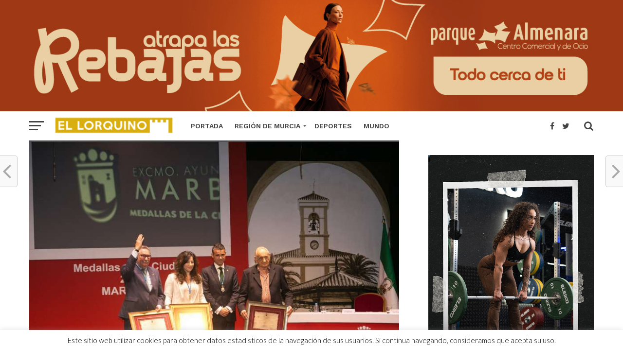

--- FILE ---
content_type: text/html; charset=UTF-8
request_url: https://el-lorquino.com/2017/02/28/ultimasnoticias/conceden-la-medalla-de-marbella-a-pablo-raez/22295/
body_size: 23323
content:
<!DOCTYPE html><html lang="es"><head><meta name="google-site-verification" content="8Sxj5DjXxryrpSQQceGVECMpHpEkecOf2tdfJ6H-4QA" /> <script async src="//pagead2.googlesyndication.com/pagead/js/adsbygoogle.js" type="081a989f080d943f82c89c60-text/javascript"></script> <script type="081a989f080d943f82c89c60-text/javascript">(adsbygoogle = window.adsbygoogle || []).push({
          google_ad_client: "ca-pub-3084347041645567",
          enable_page_level_ads: true
     });</script> <meta property="fb:pages" content="349902208460015" /><meta charset="UTF-8" ><link rel="preconnect" href="https://fonts.gstatic.com/" crossorigin /><meta name="viewport" id="viewport" content="width=device-width, initial-scale=1.0, maximum-scale=1.0, minimum-scale=1.0, user-scalable=no" /><link rel="pingback" href="https://el-lorquino.com/xmlrpc.php" /><meta property="og:image" content="https://el-lorquino.com/wp-content/uploads/2017/02/roez.jpg" /><meta name="twitter:image" content="https://el-lorquino.com/wp-content/uploads/2017/02/roez.jpg" /><meta property="og:type" content="article" /><meta property="og:description" content="El alcalde, José Bernal, ha hecho entrega hoy, en el Teatro de la ciudad, de las Medallas de Marbella, que han recaído en el recientemente fallecido Pablo Ráez, en el periodista Salvador de la Peña y en la asociación Aspandem. El primer edil ha asegurado que “el dicho de que nadie es profeta en su [&hellip;]" /><meta name="twitter:card" content="summary"><meta name="twitter:url" content="https://el-lorquino.com/2017/02/28/ultimasnoticias/conceden-la-medalla-de-marbella-a-pablo-raez/22295/"><meta name="twitter:title" content="Conceden la medalla de Marbella a Pablo Ráez"><meta name="twitter:description" content="El alcalde, José Bernal, ha hecho entrega hoy, en el Teatro de la ciudad, de las Medallas de Marbella, que han recaído en el recientemente fallecido Pablo Ráez, en el periodista Salvador de la Peña y en la asociación Aspandem. El primer edil ha asegurado que “el dicho de que nadie es profeta en su [&hellip;]"><meta name='robots' content='index, follow, max-image-preview:large, max-snippet:-1, max-video-preview:-1' /><title>Conceden la medalla de Marbella a Pablo Ráez - Periódico El Lorquino</title><link rel="canonical" href="https://el-lorquino.com/2017/02/28/ultimasnoticias/conceden-la-medalla-de-marbella-a-pablo-raez/22295/" /><meta property="og:locale" content="es_ES" /><meta property="og:type" content="article" /><meta property="og:title" content="Conceden la medalla de Marbella a Pablo Ráez" /><meta property="og:description" content="El alcalde, José Bernal, ha hecho entrega hoy, en el Teatro de la ciudad, de las Medallas de Marbella, que han recaído en el recientemente fallecido Pablo Ráez, en el periodista Salvador de la Peña y en la asociación Aspandem. El primer edil ha asegurado que “el dicho de que nadie es profeta en su [&hellip;]" /><meta property="og:url" content="https://el-lorquino.com/2017/02/28/ultimasnoticias/conceden-la-medalla-de-marbella-a-pablo-raez/22295/" /><meta property="og:site_name" content="Periódico El Lorquino" /><meta property="article:publisher" content="https://www.facebook.com/ellorquinoweb/" /><meta property="article:author" content="https://www.facebook.com/ellorquinoweb/" /><meta property="article:published_time" content="2017-02-28T21:48:45+00:00" /><meta property="og:image" content="https://el-lorquino.com/wp-content/uploads/2017/02/roez.jpg" /><meta property="og:image:width" content="832" /><meta property="og:image:height" content="599" /><meta property="og:image:type" content="image/jpeg" /><meta name="author" content="EL LORQUINO REDACCIÓN" /><meta name="twitter:card" content="summary_large_image" /><meta name="twitter:creator" content="@https://twitter.com/ellorquinoweb" /><meta name="twitter:site" content="@ellorquinoweb" /><meta name="twitter:label1" content="Escrito por" /><meta name="twitter:data1" content="EL LORQUINO REDACCIÓN" /><meta name="twitter:label2" content="Tiempo de lectura" /><meta name="twitter:data2" content="3 minutos" /> <script type="application/ld+json" class="yoast-schema-graph">{"@context":"https://schema.org","@graph":[{"@type":"NewsArticle","@id":"https://el-lorquino.com/2017/02/28/ultimasnoticias/conceden-la-medalla-de-marbella-a-pablo-raez/22295/#article","isPartOf":{"@id":"https://el-lorquino.com/2017/02/28/ultimasnoticias/conceden-la-medalla-de-marbella-a-pablo-raez/22295/"},"author":{"name":"EL LORQUINO REDACCIÓN","@id":"https://el-lorquino.com/#/schema/person/f1611aeda73f9504c7396c7869d18968"},"headline":"Conceden la medalla de Marbella a Pablo Ráez","datePublished":"2017-02-28T21:48:45+00:00","mainEntityOfPage":{"@id":"https://el-lorquino.com/2017/02/28/ultimasnoticias/conceden-la-medalla-de-marbella-a-pablo-raez/22295/"},"wordCount":628,"publisher":{"@id":"https://el-lorquino.com/#organization"},"image":{"@id":"https://el-lorquino.com/2017/02/28/ultimasnoticias/conceden-la-medalla-de-marbella-a-pablo-raez/22295/#primaryimage"},"thumbnailUrl":"https://el-lorquino.com/wp-content/uploads/2017/02/roez.jpg","keywords":["Andalucia","Malaga","Marbella"],"articleSection":["Últimas Noticias"],"inLanguage":"es","copyrightYear":"2017","copyrightHolder":{"@id":"https://el-lorquino.com/#organization"}},{"@type":"WebPage","@id":"https://el-lorquino.com/2017/02/28/ultimasnoticias/conceden-la-medalla-de-marbella-a-pablo-raez/22295/","url":"https://el-lorquino.com/2017/02/28/ultimasnoticias/conceden-la-medalla-de-marbella-a-pablo-raez/22295/","name":"Conceden la medalla de Marbella a Pablo Ráez - Periódico El Lorquino","isPartOf":{"@id":"https://el-lorquino.com/#website"},"primaryImageOfPage":{"@id":"https://el-lorquino.com/2017/02/28/ultimasnoticias/conceden-la-medalla-de-marbella-a-pablo-raez/22295/#primaryimage"},"image":{"@id":"https://el-lorquino.com/2017/02/28/ultimasnoticias/conceden-la-medalla-de-marbella-a-pablo-raez/22295/#primaryimage"},"thumbnailUrl":"https://el-lorquino.com/wp-content/uploads/2017/02/roez.jpg","datePublished":"2017-02-28T21:48:45+00:00","breadcrumb":{"@id":"https://el-lorquino.com/2017/02/28/ultimasnoticias/conceden-la-medalla-de-marbella-a-pablo-raez/22295/#breadcrumb"},"inLanguage":"es","potentialAction":[{"@type":"ReadAction","target":["https://el-lorquino.com/2017/02/28/ultimasnoticias/conceden-la-medalla-de-marbella-a-pablo-raez/22295/"]}]},{"@type":"ImageObject","inLanguage":"es","@id":"https://el-lorquino.com/2017/02/28/ultimasnoticias/conceden-la-medalla-de-marbella-a-pablo-raez/22295/#primaryimage","url":"https://el-lorquino.com/wp-content/uploads/2017/02/roez.jpg","contentUrl":"https://el-lorquino.com/wp-content/uploads/2017/02/roez.jpg","width":832,"height":599},{"@type":"BreadcrumbList","@id":"https://el-lorquino.com/2017/02/28/ultimasnoticias/conceden-la-medalla-de-marbella-a-pablo-raez/22295/#breadcrumb","itemListElement":[{"@type":"ListItem","position":1,"name":"Portada","item":"https://el-lorquino.com/"},{"@type":"ListItem","position":2,"name":"Conceden la medalla de Marbella a Pablo Ráez"}]},{"@type":"WebSite","@id":"https://el-lorquino.com/#website","url":"https://el-lorquino.com/","name":"Periódico El Lorquino","description":"Noticias de Lorca y la Región de Murcia","publisher":{"@id":"https://el-lorquino.com/#organization"},"potentialAction":[{"@type":"SearchAction","target":{"@type":"EntryPoint","urlTemplate":"https://el-lorquino.com/?s={search_term_string}"},"query-input":{"@type":"PropertyValueSpecification","valueRequired":true,"valueName":"search_term_string"}}],"inLanguage":"es"},{"@type":"Organization","@id":"https://el-lorquino.com/#organization","name":"Periódico EL LORQUINO","url":"https://el-lorquino.com/","logo":{"@type":"ImageObject","inLanguage":"es","@id":"https://el-lorquino.com/#/schema/logo/image/","url":"https://el-lorquino.com/wp-content/uploads/2017/03/alogo-el-lorquino-noticias.png","contentUrl":"https://el-lorquino.com/wp-content/uploads/2017/03/alogo-el-lorquino-noticias.png","width":222,"height":209,"caption":"Periódico EL LORQUINO"},"image":{"@id":"https://el-lorquino.com/#/schema/logo/image/"},"sameAs":["https://www.facebook.com/ellorquinoweb/","https://x.com/ellorquinoweb","https://www.instagram.com/ellorquino/","https://www.youtube.com/user/VideosElLorquino","https://es.wikipedia.org/wiki/Periódico_El_Lorquino","https://www.tiktok.com/@ellorquino"]},{"@type":"Person","@id":"https://el-lorquino.com/#/schema/person/f1611aeda73f9504c7396c7869d18968","name":"EL LORQUINO REDACCIÓN","image":{"@type":"ImageObject","inLanguage":"es","@id":"https://el-lorquino.com/#/schema/person/image/","url":"https://secure.gravatar.com/avatar/758b02adf0ec40102b068b6a7a443e0315018d221483ae0663e7eb2f072583ba?s=96&r=g","contentUrl":"https://secure.gravatar.com/avatar/758b02adf0ec40102b068b6a7a443e0315018d221483ae0663e7eb2f072583ba?s=96&r=g","caption":"EL LORQUINO REDACCIÓN"},"description":"Redacción de Periódico EL LORQUINO Noticias.","sameAs":["http://el-lorquino.com","https://www.facebook.com/ellorquinoweb/","https://www.instagram.com/ellorquino/","https://x.com/https://twitter.com/ellorquinoweb","https://www.youtube.com/user/VideosElLorquino/videos?view_as=subscriber"],"url":"https://el-lorquino.com/author/andres/"}]}</script> <link rel='dns-prefetch' href='//fonts.googleapis.com' /><link rel="alternate" type="application/rss+xml" title="Periódico El Lorquino &raquo; Feed" href="https://el-lorquino.com/feed/" /><link rel="alternate" type="application/rss+xml" title="Periódico El Lorquino &raquo; Feed de los comentarios" href="https://el-lorquino.com/comments/feed/" /><link rel="alternate" title="oEmbed (JSON)" type="application/json+oembed" href="https://el-lorquino.com/wp-json/oembed/1.0/embed?url=https%3A%2F%2Fel-lorquino.com%2F2017%2F02%2F28%2Fultimasnoticias%2Fconceden-la-medalla-de-marbella-a-pablo-raez%2F22295%2F" /><link rel="alternate" title="oEmbed (XML)" type="text/xml+oembed" href="https://el-lorquino.com/wp-json/oembed/1.0/embed?url=https%3A%2F%2Fel-lorquino.com%2F2017%2F02%2F28%2Fultimasnoticias%2Fconceden-la-medalla-de-marbella-a-pablo-raez%2F22295%2F&#038;format=xml" /><style id='wp-img-auto-sizes-contain-inline-css' type='text/css'>img:is([sizes=auto i],[sizes^="auto," i]){contain-intrinsic-size:3000px 1500px}
/*# sourceURL=wp-img-auto-sizes-contain-inline-css */</style> <script src="[data-uri]" defer type="081a989f080d943f82c89c60-text/javascript"></script><script data-optimized="1" src="https://el-lorquino.com/wp-content/plugins/litespeed-cache/assets/js/webfontloader.min.js" defer type="081a989f080d943f82c89c60-text/javascript"></script><link data-optimized="2" rel="stylesheet" href="https://el-lorquino.com/wp-content/litespeed/css/4c591e41f515005f072793d1483d26d7.css?ver=008b1" /><style id='global-styles-inline-css' type='text/css'>:root{--wp--preset--aspect-ratio--square: 1;--wp--preset--aspect-ratio--4-3: 4/3;--wp--preset--aspect-ratio--3-4: 3/4;--wp--preset--aspect-ratio--3-2: 3/2;--wp--preset--aspect-ratio--2-3: 2/3;--wp--preset--aspect-ratio--16-9: 16/9;--wp--preset--aspect-ratio--9-16: 9/16;--wp--preset--color--black: #000000;--wp--preset--color--cyan-bluish-gray: #abb8c3;--wp--preset--color--white: #ffffff;--wp--preset--color--pale-pink: #f78da7;--wp--preset--color--vivid-red: #cf2e2e;--wp--preset--color--luminous-vivid-orange: #ff6900;--wp--preset--color--luminous-vivid-amber: #fcb900;--wp--preset--color--light-green-cyan: #7bdcb5;--wp--preset--color--vivid-green-cyan: #00d084;--wp--preset--color--pale-cyan-blue: #8ed1fc;--wp--preset--color--vivid-cyan-blue: #0693e3;--wp--preset--color--vivid-purple: #9b51e0;--wp--preset--gradient--vivid-cyan-blue-to-vivid-purple: linear-gradient(135deg,rgb(6,147,227) 0%,rgb(155,81,224) 100%);--wp--preset--gradient--light-green-cyan-to-vivid-green-cyan: linear-gradient(135deg,rgb(122,220,180) 0%,rgb(0,208,130) 100%);--wp--preset--gradient--luminous-vivid-amber-to-luminous-vivid-orange: linear-gradient(135deg,rgb(252,185,0) 0%,rgb(255,105,0) 100%);--wp--preset--gradient--luminous-vivid-orange-to-vivid-red: linear-gradient(135deg,rgb(255,105,0) 0%,rgb(207,46,46) 100%);--wp--preset--gradient--very-light-gray-to-cyan-bluish-gray: linear-gradient(135deg,rgb(238,238,238) 0%,rgb(169,184,195) 100%);--wp--preset--gradient--cool-to-warm-spectrum: linear-gradient(135deg,rgb(74,234,220) 0%,rgb(151,120,209) 20%,rgb(207,42,186) 40%,rgb(238,44,130) 60%,rgb(251,105,98) 80%,rgb(254,248,76) 100%);--wp--preset--gradient--blush-light-purple: linear-gradient(135deg,rgb(255,206,236) 0%,rgb(152,150,240) 100%);--wp--preset--gradient--blush-bordeaux: linear-gradient(135deg,rgb(254,205,165) 0%,rgb(254,45,45) 50%,rgb(107,0,62) 100%);--wp--preset--gradient--luminous-dusk: linear-gradient(135deg,rgb(255,203,112) 0%,rgb(199,81,192) 50%,rgb(65,88,208) 100%);--wp--preset--gradient--pale-ocean: linear-gradient(135deg,rgb(255,245,203) 0%,rgb(182,227,212) 50%,rgb(51,167,181) 100%);--wp--preset--gradient--electric-grass: linear-gradient(135deg,rgb(202,248,128) 0%,rgb(113,206,126) 100%);--wp--preset--gradient--midnight: linear-gradient(135deg,rgb(2,3,129) 0%,rgb(40,116,252) 100%);--wp--preset--font-size--small: 13px;--wp--preset--font-size--medium: 20px;--wp--preset--font-size--large: 36px;--wp--preset--font-size--x-large: 42px;--wp--preset--spacing--20: 0.44rem;--wp--preset--spacing--30: 0.67rem;--wp--preset--spacing--40: 1rem;--wp--preset--spacing--50: 1.5rem;--wp--preset--spacing--60: 2.25rem;--wp--preset--spacing--70: 3.38rem;--wp--preset--spacing--80: 5.06rem;--wp--preset--shadow--natural: 6px 6px 9px rgba(0, 0, 0, 0.2);--wp--preset--shadow--deep: 12px 12px 50px rgba(0, 0, 0, 0.4);--wp--preset--shadow--sharp: 6px 6px 0px rgba(0, 0, 0, 0.2);--wp--preset--shadow--outlined: 6px 6px 0px -3px rgb(255, 255, 255), 6px 6px rgb(0, 0, 0);--wp--preset--shadow--crisp: 6px 6px 0px rgb(0, 0, 0);}:where(.is-layout-flex){gap: 0.5em;}:where(.is-layout-grid){gap: 0.5em;}body .is-layout-flex{display: flex;}.is-layout-flex{flex-wrap: wrap;align-items: center;}.is-layout-flex > :is(*, div){margin: 0;}body .is-layout-grid{display: grid;}.is-layout-grid > :is(*, div){margin: 0;}:where(.wp-block-columns.is-layout-flex){gap: 2em;}:where(.wp-block-columns.is-layout-grid){gap: 2em;}:where(.wp-block-post-template.is-layout-flex){gap: 1.25em;}:where(.wp-block-post-template.is-layout-grid){gap: 1.25em;}.has-black-color{color: var(--wp--preset--color--black) !important;}.has-cyan-bluish-gray-color{color: var(--wp--preset--color--cyan-bluish-gray) !important;}.has-white-color{color: var(--wp--preset--color--white) !important;}.has-pale-pink-color{color: var(--wp--preset--color--pale-pink) !important;}.has-vivid-red-color{color: var(--wp--preset--color--vivid-red) !important;}.has-luminous-vivid-orange-color{color: var(--wp--preset--color--luminous-vivid-orange) !important;}.has-luminous-vivid-amber-color{color: var(--wp--preset--color--luminous-vivid-amber) !important;}.has-light-green-cyan-color{color: var(--wp--preset--color--light-green-cyan) !important;}.has-vivid-green-cyan-color{color: var(--wp--preset--color--vivid-green-cyan) !important;}.has-pale-cyan-blue-color{color: var(--wp--preset--color--pale-cyan-blue) !important;}.has-vivid-cyan-blue-color{color: var(--wp--preset--color--vivid-cyan-blue) !important;}.has-vivid-purple-color{color: var(--wp--preset--color--vivid-purple) !important;}.has-black-background-color{background-color: var(--wp--preset--color--black) !important;}.has-cyan-bluish-gray-background-color{background-color: var(--wp--preset--color--cyan-bluish-gray) !important;}.has-white-background-color{background-color: var(--wp--preset--color--white) !important;}.has-pale-pink-background-color{background-color: var(--wp--preset--color--pale-pink) !important;}.has-vivid-red-background-color{background-color: var(--wp--preset--color--vivid-red) !important;}.has-luminous-vivid-orange-background-color{background-color: var(--wp--preset--color--luminous-vivid-orange) !important;}.has-luminous-vivid-amber-background-color{background-color: var(--wp--preset--color--luminous-vivid-amber) !important;}.has-light-green-cyan-background-color{background-color: var(--wp--preset--color--light-green-cyan) !important;}.has-vivid-green-cyan-background-color{background-color: var(--wp--preset--color--vivid-green-cyan) !important;}.has-pale-cyan-blue-background-color{background-color: var(--wp--preset--color--pale-cyan-blue) !important;}.has-vivid-cyan-blue-background-color{background-color: var(--wp--preset--color--vivid-cyan-blue) !important;}.has-vivid-purple-background-color{background-color: var(--wp--preset--color--vivid-purple) !important;}.has-black-border-color{border-color: var(--wp--preset--color--black) !important;}.has-cyan-bluish-gray-border-color{border-color: var(--wp--preset--color--cyan-bluish-gray) !important;}.has-white-border-color{border-color: var(--wp--preset--color--white) !important;}.has-pale-pink-border-color{border-color: var(--wp--preset--color--pale-pink) !important;}.has-vivid-red-border-color{border-color: var(--wp--preset--color--vivid-red) !important;}.has-luminous-vivid-orange-border-color{border-color: var(--wp--preset--color--luminous-vivid-orange) !important;}.has-luminous-vivid-amber-border-color{border-color: var(--wp--preset--color--luminous-vivid-amber) !important;}.has-light-green-cyan-border-color{border-color: var(--wp--preset--color--light-green-cyan) !important;}.has-vivid-green-cyan-border-color{border-color: var(--wp--preset--color--vivid-green-cyan) !important;}.has-pale-cyan-blue-border-color{border-color: var(--wp--preset--color--pale-cyan-blue) !important;}.has-vivid-cyan-blue-border-color{border-color: var(--wp--preset--color--vivid-cyan-blue) !important;}.has-vivid-purple-border-color{border-color: var(--wp--preset--color--vivid-purple) !important;}.has-vivid-cyan-blue-to-vivid-purple-gradient-background{background: var(--wp--preset--gradient--vivid-cyan-blue-to-vivid-purple) !important;}.has-light-green-cyan-to-vivid-green-cyan-gradient-background{background: var(--wp--preset--gradient--light-green-cyan-to-vivid-green-cyan) !important;}.has-luminous-vivid-amber-to-luminous-vivid-orange-gradient-background{background: var(--wp--preset--gradient--luminous-vivid-amber-to-luminous-vivid-orange) !important;}.has-luminous-vivid-orange-to-vivid-red-gradient-background{background: var(--wp--preset--gradient--luminous-vivid-orange-to-vivid-red) !important;}.has-very-light-gray-to-cyan-bluish-gray-gradient-background{background: var(--wp--preset--gradient--very-light-gray-to-cyan-bluish-gray) !important;}.has-cool-to-warm-spectrum-gradient-background{background: var(--wp--preset--gradient--cool-to-warm-spectrum) !important;}.has-blush-light-purple-gradient-background{background: var(--wp--preset--gradient--blush-light-purple) !important;}.has-blush-bordeaux-gradient-background{background: var(--wp--preset--gradient--blush-bordeaux) !important;}.has-luminous-dusk-gradient-background{background: var(--wp--preset--gradient--luminous-dusk) !important;}.has-pale-ocean-gradient-background{background: var(--wp--preset--gradient--pale-ocean) !important;}.has-electric-grass-gradient-background{background: var(--wp--preset--gradient--electric-grass) !important;}.has-midnight-gradient-background{background: var(--wp--preset--gradient--midnight) !important;}.has-small-font-size{font-size: var(--wp--preset--font-size--small) !important;}.has-medium-font-size{font-size: var(--wp--preset--font-size--medium) !important;}.has-large-font-size{font-size: var(--wp--preset--font-size--large) !important;}.has-x-large-font-size{font-size: var(--wp--preset--font-size--x-large) !important;}
/*# sourceURL=global-styles-inline-css */</style><style id='classic-theme-styles-inline-css' type='text/css'>/*! This file is auto-generated */
.wp-block-button__link{color:#fff;background-color:#32373c;border-radius:9999px;box-shadow:none;text-decoration:none;padding:calc(.667em + 2px) calc(1.333em + 2px);font-size:1.125em}.wp-block-file__button{background:#32373c;color:#fff;text-decoration:none}
/*# sourceURL=/wp-includes/css/classic-themes.min.css */</style><style id='wp-polls-inline-css' type='text/css'>.wp-polls .pollbar {
	margin: 1px;
	font-size: 6px;
	line-height: 8px;
	height: 8px;
	background-image: url('https://el-lorquino.com/wp-content/plugins/wp-polls/images/default/pollbg.gif');
	border: 1px solid #c8c8c8;
}

/*# sourceURL=wp-polls-inline-css */</style><style id='mvp-custom-style-inline-css' type='text/css'>#mvp-wallpaper {
	background: url() no-repeat 50% 0;
	}

a,
a:visited,
.post-info-name a,
.woocommerce .woocommerce-breadcrumb a {
	color: #a69607;
	}

a:hover,
nav.mvp-fly-nav-menu ul li a:hover,
.mvp-feat1-story-text h2:hover,
.mvp-feat2-sub-text h2:hover,
.mvp-feat3-text h2:hover,
.mvp-main-blog-text h2:hover,
.mvp-trend-widget-text h2:hover,
.mvp-related-text a:hover,
ul.mvp-post-soc-list li.mvp-post-soc-comm:hover,
span.mvp-author-box-soc:hover,
.woocommerce .woocommerce-breadcrumb a:hover,
h3.mvp-authors-list-head a:hover,
.mvp-authors-widget-wrap span.mvp-main-blog-cat:hover,
.mvp-wide-widget-text h2:hover,
.mvp-side-widget a:hover,
.mvp-blog-col-text h2:hover,
#mvp-nav-menu ul li ul.mvp-mega-list li a:hover {
	color: #a19209 !important;
	}

.mvp-fly-top:hover,
span.mvp-feat1-main-cat,
span.mvp-feat2-sub-cat,
span.mvp-feat3-cat,
span.mvp-blog-col-cat,
span.mvp-feat2-main-cat,
.mvp-trend-widget-img:after,
.mvp-feat-vid-but,
.mvp-feat-gal-but,
span.mvp-post-cat,
.mvp-prev-next-text a,
.mvp-prev-next-text a:visited,
.mvp-prev-next-text a:hover,
#mvp-comments-button a,
#mvp-comments-button span.mvp-comment-but-text,
a.mvp-inf-more-but:hover,
.mvp-side-widget .mvp-tag-cloud a:hover,
span.mvp-ad-rel-but {
	background: #cfcc0f;
	}

.mvp-fly-top:hover {
	border: 1px solid #cfcc0f;
	}

h4.mvp-post-header {
	border-top: 1px solid #cfcc0f;
	}

.woocommerce .widget_price_filter .ui-slider .ui-slider-range,
.woocommerce .widget_price_filter .ui-slider .ui-slider-handle,
.woocommerce span.onsale,
.woocommerce #respond input#submit.alt,
.woocommerce a.button.alt,
.woocommerce button.button.alt,
.woocommerce input.button.alt,
.woocommerce #respond input#submit.alt:hover,
.woocommerce a.button.alt:hover,
.woocommerce button.button.alt:hover,
.woocommerce input.button.alt:hover {
	background-color: #cfcc0f;
	}

nav.mvp-fly-nav-menu ul li.menu-item-has-children:after,
span.mvp-blog-cat,
span.mvp-main-blog-cat,
h4.mvp-side-widget-head,
h4.mvp-post-bot-head,
#mvp-comments-button span.mvp-comment-but-text,
span.mvp-post-header,
.woocommerce .star-rating span:before,
span.mvp-related-head {
	color: #cfcc0f;
	}

#mvp-nav-wrap,
.mvp-main-nav-cont {
	background: #ffffff;
	}

#mvp-nav-menu ul li a,
span.mvp-nav-search-but,
span.mvp-nav-soc-but {
	color: #444444;
	}

.mvp-fly-but-wrap span,
.mvp-search-but-wrap span {
	background: #444444;
	}

#mvp-nav-menu ul li.menu-item-has-children ul.sub-menu li a:after,
#mvp-nav-menu ul li.menu-item-has-children ul.sub-menu li ul.sub-menu li a:after,
#mvp-nav-menu ul li.menu-item-has-children ul.sub-menu li ul.sub-menu li ul.sub-menu li a:after,
#mvp-nav-menu ul li.menu-item-has-children ul.mvp-mega-list li a:after,
#mvp-nav-menu ul li.menu-item-has-children a:after {
	border-color: #444444 transparent transparent transparent;
	}

#mvp-nav-menu ul li:hover a,
span.mvp-nav-search-but:hover,
span.mvp-nav-soc-but:hover {
	color: #fdacc8 !important;
	}

#mvp-nav-menu ul li.menu-item-has-children:hover a:after {
	border-color: #fdacc8 transparent transparent transparent !important;
	}

.mvp-feat1-story-text h2,
.mvp-feat2-sub-text h2,
.mvp-feat1-trend-text h2,
.mvp-feat3-text h2,
.mvp-blog-col-text h2,
.mvp-main-blog-text h2,
.mvp-trend-widget-text h2,
.mvp-wide-widget-text h2,
.mvp-related-text a {
	color: #222222;
	}

#mvp-content-main,
.rwp-summary,
.rwp-u-review__comment {
	font-family: 'Merriweather', serif;
	}

#mvp-nav-menu ul li a,
nav.mvp-fly-nav-menu ul li a,
#mvp-foot-nav ul.menu li a {
	font-family: 'Work Sans', sans-serif;
	}

.mvp-feat2-main-title h2,
h1.mvp-post-title,
#mvp-nav-soc-title h4 {
	font-family: 'Work Sans', sans-serif;
	}

.mvp-feat1-story-text h2,
.mvp-feat2-sub-text h2,
.mvp-feat1-trend-text h2,
.mvp-feat3-text h2,
.mvp-blog-col-text h2,
.mvp-main-blog-text h2,
.mvp-trend-widget-text h2,
.mvp-wide-widget-text h2,
.mvp-related-text a,
.mvp-prev-next-text a,
.mvp-prev-next-text a:visited,
.mvp-prev-next-text a:hover,
#mvp-404 h1,
h1.mvp-author-top-head,
#mvp-nav-menu ul li ul.mvp-mega-list li a,
#mvp-content-main blockquote p,
#woo-content h1.page-title,
.woocommerce div.product .product_title,
.woocommerce ul.products li.product h3,
.mvp-authors-list-posts a,
.mvp-side-widget a {
	font-family: 'Work Sans', sans-serif;
	}

span.mvp-feat1-main-cat,
span.mvp-feat2-sub-cat,
span.mvp-blog-col-cat,
span.mvp-blog-cat,
h4.mvp-main-blog-head,
h1.mvp-main-blog-head,
span.mvp-main-blog-cat,
h4.mvp-side-widget-head,
span.mvp-post-cat,
h4.mvp-post-bot-head,
span.mvp-post-header,
h1.mvp-arch-head,
h4.mvp-arch-head,
.woocommerce ul.product_list_widget span.product-title,
.woocommerce ul.product_list_widget li a,
.woocommerce #reviews #comments ol.commentlist li .comment-text p.meta,
.woocommerce .related h2,
.woocommerce div.product .woocommerce-tabs .panel h2,
.woocommerce div.product .product_title,
#mvp-content-main h1,
#mvp-content-main h2,
#mvp-content-main h3,
#mvp-content-main h4,
#mvp-content-main h5,
#mvp-content-main h6,
#woo-content h1.page-title,
.woocommerce .woocommerce-breadcrumb,
h3.mvp-authors-list-head a,
span.mvp-authors-list-post-head {
	font-family: 'Work Sans', sans-serif;
	}

		

	.mvp-ad-rel-out,
	.mvp-ad-rel-in {
		margin-left: 0;
		}
		

	#mvp-ad-rel-bot {
		padding-top: 10px;
		}
		

	.mvp-nav-links {
		display: none;
		}
		
/*# sourceURL=mvp-custom-style-inline-css */</style> <script type="081a989f080d943f82c89c60-text/javascript" src="https://el-lorquino.com/wp-includes/js/jquery/jquery.min.js" id="jquery-core-js"></script> <script type="081a989f080d943f82c89c60-text/javascript" id="cookie-law-info-js-extra" src="[data-uri]" defer></script> <link rel="https://api.w.org/" href="https://el-lorquino.com/wp-json/" /><link rel="alternate" title="JSON" type="application/json" href="https://el-lorquino.com/wp-json/wp/v2/posts/22295" /><link rel="EditURI" type="application/rsd+xml" title="RSD" href="https://el-lorquino.com/xmlrpc.php?rsd" /><meta name="generator" content="WordPress 6.9" /><link rel='shortlink' href='https://el-lorquino.com/?p=22295' /><a href="https://www.parquealmenara.com/" target="_blank" rel="nofollow">
<img
src="https://el-lorquino.com/wp-content/uploads/2025/12/IMG_3510.jpeg"
alt="Anuncio Parque Almenara"
style="width: 100%; max-width: 1401px; height: auto; display: block; margin: 0 auto;"
srcset="https://el-lorquino.com/wp-content/uploads/2026/01/IMG_1270.jpeg">
</a><style type="text/css" media="screen">.g { margin:0px; padding:0px; overflow:hidden; line-height:1; zoom:1; }
	.g img { height:auto; }
	.g-col { position:relative; float:left; }
	.g-col:first-child { margin-left: 0; }
	.g-col:last-child { margin-right: 0; }
	.g-1 { margin:0px 0px 0px 0px;width:100%; max-width:300px; height:100%; max-height:250px; }
	.g-7 { margin:0px 0px 0px 0px;width:100%; max-width:300px; height:100%; max-height:300px; }
	@media only screen and (max-width: 480px) {
		.g-col, .g-dyn, .g-single { width:100%; margin-left:0; margin-right:0; }
	}</style><link rel="icon" href="https://el-lorquino.com/wp-content/uploads/2024/12/cropped-IMG_1541-32x32.jpeg" sizes="32x32" /><link rel="icon" href="https://el-lorquino.com/wp-content/uploads/2024/12/cropped-IMG_1541-192x192.jpeg" sizes="192x192" /><link rel="apple-touch-icon" href="https://el-lorquino.com/wp-content/uploads/2024/12/cropped-IMG_1541-180x180.jpeg" /><meta name="msapplication-TileImage" content="https://el-lorquino.com/wp-content/uploads/2024/12/cropped-IMG_1541-270x270.jpeg" />
 <script src="https://www.googletagmanager.com/gtag/js?id=UA-68653574-1" defer data-deferred="1" type="081a989f080d943f82c89c60-text/javascript"></script> <script src="[data-uri]" defer type="081a989f080d943f82c89c60-text/javascript"></script> </head><body class="wp-singular post-template-default single single-post postid-22295 single-format-standard wp-theme-click-mag"><div id="mvp-fly-wrap"><div id="mvp-fly-menu-top" class="left relative"><div class="mvp-fly-top-out left relative"><div class="mvp-fly-top-in"><div id="mvp-fly-logo" class="left relative">
<a href="https://el-lorquino.com/"><img src="https://el-lorquino.com/wp-content/uploads/2020/09/C61CF7CD-0C13-4858-A637-AD8F78D6E9A0.png" alt="Periódico El Lorquino" data-rjs="2" /></a></div></div><div class="mvp-fly-but-wrap mvp-fly-but-menu mvp-fly-but-click">
<span></span>
<span></span>
<span></span>
<span></span></div></div></div><div id="mvp-fly-menu-wrap"><nav class="mvp-fly-nav-menu left relative"><div class="menu-menu-lateral-container"><ul id="menu-menu-lateral" class="menu"><li id="menu-item-32719" class="menu-item menu-item-type-post_type menu-item-object-page menu-item-home menu-item-32719"><a href="https://el-lorquino.com/">PORTADA</a></li><li id="menu-item-32723" class="menu-item menu-item-type-taxonomy menu-item-object-category menu-item-has-children menu-item-32723"><a href="https://el-lorquino.com/region-de-murcia/">Región de Murcia</a><ul class="sub-menu"><li id="menu-item-32724" class="menu-item menu-item-type-taxonomy menu-item-object-category menu-item-32724"><a href="https://el-lorquino.com/region-de-murcia/lorca/">Lorca</a></li><li id="menu-item-32726" class="menu-item menu-item-type-taxonomy menu-item-object-category menu-item-32726"><a href="https://el-lorquino.com/region-de-murcia/aguilas/">Águilas</a></li><li id="menu-item-32725" class="menu-item menu-item-type-taxonomy menu-item-object-category menu-item-32725"><a href="https://el-lorquino.com/region-de-murcia/murcia/">Murcia</a></li><li id="menu-item-32796" class="menu-item menu-item-type-taxonomy menu-item-object-category menu-item-32796"><a href="https://el-lorquino.com/region-de-murcia/cartagena/">Cartagena</a></li><li id="menu-item-33099" class="menu-item menu-item-type-taxonomy menu-item-object-category menu-item-33099"><a href="https://el-lorquino.com/region-de-murcia/totana/">Totana</a></li><li id="menu-item-33100" class="menu-item menu-item-type-taxonomy menu-item-object-category menu-item-33100"><a href="https://el-lorquino.com/region-de-murcia/puerto-lumbreras/">Puerto Lumbreras</a></li><li id="menu-item-32793" class="menu-item menu-item-type-taxonomy menu-item-object-category menu-item-32793"><a href="https://el-lorquino.com/region-de-murcia/blanca-1/">Blanca</a></li><li id="menu-item-32795" class="menu-item menu-item-type-taxonomy menu-item-object-category menu-item-32795"><a href="https://el-lorquino.com/region-de-murcia/caravaca/">Caravaca</a></li><li id="menu-item-32798" class="menu-item menu-item-type-taxonomy menu-item-object-category menu-item-32798"><a href="https://el-lorquino.com/region-de-murcia/cieza/">Cieza</a></li><li id="menu-item-32799" class="menu-item menu-item-type-taxonomy menu-item-object-category menu-item-32799"><a href="https://el-lorquino.com/region-de-murcia/jumilla/">Jumilla</a></li><li id="menu-item-32800" class="menu-item menu-item-type-taxonomy menu-item-object-category menu-item-32800"><a href="https://el-lorquino.com/region-de-murcia/la-union/">La Unión</a></li><li id="menu-item-32794" class="menu-item menu-item-type-taxonomy menu-item-object-category menu-item-32794"><a href="https://el-lorquino.com/region-de-murcia/calasparra/">Calasparra</a></li><li id="menu-item-32789" class="menu-item menu-item-type-taxonomy menu-item-object-category menu-item-32789"><a href="https://el-lorquino.com/librilla-1/">Librilla</a></li><li id="menu-item-32790" class="menu-item menu-item-type-taxonomy menu-item-object-category menu-item-32790"><a href="https://el-lorquino.com/region-de-murcia/alcantarilla/">Alcantarilla</a></li><li id="menu-item-32791" class="menu-item menu-item-type-taxonomy menu-item-object-category menu-item-32791"><a href="https://el-lorquino.com/region-de-murcia/alhama-de-murcia/">Alhama de Murcia</a></li><li id="menu-item-32792" class="menu-item menu-item-type-taxonomy menu-item-object-category menu-item-32792"><a href="https://el-lorquino.com/region-de-murcia/archena/">Archena</a></li><li id="menu-item-32797" class="menu-item menu-item-type-taxonomy menu-item-object-category menu-item-32797"><a href="https://el-lorquino.com/region-de-murcia/cehegin-1/">Cehegín</a></li></ul></li><li id="menu-item-55054" class="menu-item menu-item-type-taxonomy menu-item-object-category menu-item-55054"><a href="https://el-lorquino.com/fotos/">FOTOS</a></li><li id="menu-item-32801" class="menu-item menu-item-type-taxonomy menu-item-object-category menu-item-32801"><a href="https://el-lorquino.com/entrevistas/">Entrevistas</a></li><li id="menu-item-32784" class="menu-item menu-item-type-taxonomy menu-item-object-category menu-item-has-children menu-item-32784"><a href="https://el-lorquino.com/cultura/">Cultura</a><ul class="sub-menu"><li id="menu-item-32785" class="menu-item menu-item-type-taxonomy menu-item-object-category menu-item-32785"><a href="https://el-lorquino.com/cultura/historiasypatrimonio/">Historia y patrimonio</a></li><li id="menu-item-33104" class="menu-item menu-item-type-taxonomy menu-item-object-category menu-item-33104"><a href="https://el-lorquino.com/cultura/musica/">Música</a></li><li id="menu-item-33102" class="menu-item menu-item-type-taxonomy menu-item-object-category menu-item-33102"><a href="https://el-lorquino.com/turismo/">Turismo</a></li><li id="menu-item-33105" class="menu-item menu-item-type-taxonomy menu-item-object-category menu-item-33105"><a href="https://el-lorquino.com/cultura/teatro/">Teatro</a></li><li id="menu-item-33103" class="menu-item menu-item-type-taxonomy menu-item-object-category menu-item-33103"><a href="https://el-lorquino.com/cultura/moda-1/">Moda</a></li><li id="menu-item-33106" class="menu-item menu-item-type-taxonomy menu-item-object-category menu-item-33106"><a href="https://el-lorquino.com/cultura/television/">Televisión</a></li><li id="menu-item-33107" class="menu-item menu-item-type-taxonomy menu-item-object-category menu-item-33107"><a href="https://el-lorquino.com/cultura/viajes/">Viajes</a></li></ul></li><li id="menu-item-32804" class="menu-item menu-item-type-taxonomy menu-item-object-category menu-item-32804"><a href="https://el-lorquino.com/espana/">España</a></li><li id="menu-item-32786" class="menu-item menu-item-type-taxonomy menu-item-object-category menu-item-has-children menu-item-32786"><a href="https://el-lorquino.com/internacional/">Internacional</a><ul class="sub-menu"><li id="menu-item-32803" class="menu-item menu-item-type-taxonomy menu-item-object-category menu-item-32803"><a href="https://el-lorquino.com/internacional/europa/">Europa</a></li></ul></li><li id="menu-item-32787" class="menu-item menu-item-type-taxonomy menu-item-object-category menu-item-32787"><a href="https://el-lorquino.com/curiosidades/">Curiosidades</a></li><li id="menu-item-32788" class="menu-item menu-item-type-taxonomy menu-item-object-category menu-item-has-children menu-item-32788"><a href="https://el-lorquino.com/deportes/">Deportes</a><ul class="sub-menu"><li id="menu-item-32802" class="menu-item menu-item-type-taxonomy menu-item-object-category menu-item-32802"><a href="https://el-lorquino.com/deportes/futbol/">Fútbol</a></li></ul></li><li id="menu-item-33101" class="menu-item menu-item-type-taxonomy menu-item-object-category menu-item-33101"><a href="https://el-lorquino.com/ciencia/salud-1/">SALUD</a></li><li id="menu-item-86675" class="menu-item menu-item-type-post_type menu-item-object-page menu-item-86675"><a href="https://el-lorquino.com/unete-al-telegram-de-periodico-el-lorquino-y-no-te-quedes-sin-la-ultima-hora/">TELEGRAM ÚNETE  GRATIS</a></li></ul></div></nav></div><div id="mvp-fly-soc-wrap">
<span class="mvp-fly-soc-head">Conecta con nosotros </span><ul class="mvp-fly-soc-list left relative"><li><a href="https://www.facebook.com/ellorquinoweb/" target="_blank" class="fa fa-facebook-official fa-2"></a></li><li><a href="https://twitter.com/ellorquinoweb" target="_blank" class="fa fa-twitter fa-2"></a></li><li><a href="https://www.instagram.com/ellorquino/?hl=es" target="_blank" class="fa fa-instagram fa-2"></a></li><li><a href="https://www.youtube.com/user/VideosElLorquino/" target="_blank" class="fa fa-youtube-play fa-2"></a></li></ul></div></div><div id="mvp-site" class="left relative"><header id="mvp-head-wrap" class="left relative"><div id="mvp-head-top" class="left relative"><div id="mvp-search-wrap"><div id="mvp-search-box"><form method="get" id="searchform" action="https://el-lorquino.com/">
<input type="text" name="s" id="s" value="Buscar " onfocus="if (!window.__cfRLUnblockHandlers) return false; if (this.value == &quot;Buscar &quot;) { this.value = &quot;&quot;; }" onblur="if (!window.__cfRLUnblockHandlers) return false; if (this.value == &quot;&quot;) { this.value = &quot;Buscar &quot;; }" data-cf-modified-081a989f080d943f82c89c60-="" />
<input type="hidden" id="searchsubmit" value="Search" /></form></div><div class="mvp-search-but-wrap mvp-search-click">
<span></span>
<span></span></div></div></div><div id="mvp-nav-wrap" class="left relative"><div class="mvp-main-boxed-wrap"><div class="mvp-main-out relative"><div class="mvp-main-in"><div class="mvp-main-nav-cont left relative"><div class="mvp-nav-left-out"><div class="mvp-fly-but-wrap mvp-fly-but-click left relative">
<span></span>
<span></span>
<span></span>
<span></span></div><div id="mvp-logo-nav" class="left relative" itemscope itemtype="http://schema.org/Organization">
<a itemprop="url" href="https://el-lorquino.com/"><img itemprop="logo" src="https://el-lorquino.com/wp-content/uploads/2020/09/C61CF7CD-0C13-4858-A637-AD8F78D6E9A0.png" alt="Periódico El Lorquino" data-rjs="2" /></a><h2 class="mvp-logo-title">Periódico El Lorquino</h2></div><div class="mvp-nav-left-in"><div id="mvp-nav-right-wrap" class="left"><div class="mvp-nav-right-out"><div class="mvp-nav-right-in"><div id="mvp-nav-main" class="left"><nav id="mvp-nav-menu"><div class="menu-menu-container"><ul id="menu-menu" class="menu"><li id="menu-item-459" class="menu-item menu-item-type-custom menu-item-object-custom menu-item-459"><a href="http://www.el-lorquino.com/">PORTADA</a></li><li id="menu-item-463" class="menu-item menu-item-type-custom menu-item-object-custom menu-item-has-children menu-item-463"><a href="https://el-lorquino.com/region-de-murcia/">Región de Murcia</a><ul class="sub-menu"><li id="menu-item-61038" class="menu-item menu-item-type-taxonomy menu-item-object-category menu-item-61038"><a href="https://el-lorquino.com/region-de-murcia/lorca/">Lorca</a></li><li id="menu-item-61039" class="menu-item menu-item-type-taxonomy menu-item-object-category menu-item-61039"><a href="https://el-lorquino.com/region-de-murcia/murcia/">Murcia</a></li><li id="menu-item-61040" class="menu-item menu-item-type-taxonomy menu-item-object-category menu-item-61040"><a href="https://el-lorquino.com/region-de-murcia/cartagena/">Cartagena</a></li><li id="menu-item-1174" class="menu-item menu-item-type-taxonomy menu-item-object-category menu-item-1174"><a href="https://el-lorquino.com/region-de-murcia/aguilas/">Águilas</a></li><li id="menu-item-32987" class="menu-item menu-item-type-taxonomy menu-item-object-category menu-item-32987"><a href="https://el-lorquino.com/region-de-murcia/totana/">Totana</a></li><li id="menu-item-1175" class="menu-item menu-item-type-taxonomy menu-item-object-category menu-item-1175"><a href="https://el-lorquino.com/region-de-murcia/puerto-lumbreras/">Puerto Lumbreras</a></li></ul></li><li id="menu-item-452" class="menu-item menu-item-type-custom menu-item-object-custom menu-item-452"><a href="http://www.el-lorquino.com/category/deportes/">Deportes</a></li><li id="menu-item-32854" class="menu-item menu-item-type-taxonomy menu-item-object-category menu-item-32854"><a href="https://el-lorquino.com/internacional/">Mundo</a></li></ul></div></nav></div></div><div id="mvp-nav-right" class="relative"><div id="mvp-nav-soc" class="left relative">
<a href="https://www.facebook.com/ellorquinoweb/" target="_blank"><span class="mvp-nav-soc-but fa fa-facebook fa-2"></span></a>
<a href="https://twitter.com/ellorquinoweb" target="_blank"><span class="mvp-nav-soc-but fa fa-twitter fa-2"></span></a></div>
<span class="mvp-nav-search-but fa fa-search fa-2 mvp-search-click"></span></div></div></div></div></div></div></div></div></div></div><div id="mvp-nav-soc-bar"><div class="mvp-main-out relative"><div class="mvp-main-in"><div id="mvp-nav-soc-cont" class="left relative"><div id="mvp-nav-soc-title" class="left"><h4>Conceden la medalla de Marbella a Pablo Ráez</h4></div><div id="mvp-nav-soc-list" class="left"><ul class="mvp-post-soc-list left relative">
<a href="#" onclick="if (!window.__cfRLUnblockHandlers) return false; window.open('http://www.facebook.com/sharer.php?u=https://el-lorquino.com/2017/02/28/ultimasnoticias/conceden-la-medalla-de-marbella-a-pablo-raez/22295/&amp;t=Conceden la medalla de Marbella a Pablo Ráez', 'facebookShare', 'width=626,height=436'); return false;" title="Compartir en Facebook" data-cf-modified-081a989f080d943f82c89c60-=""><li class="mvp-post-soc-fb">
<i class="fa fa-facebook-square fa-2" aria-hidden="true"></i><span class="mvp-post-soc-text">Compartir</span></li>
</a>
<a href="#" onclick="if (!window.__cfRLUnblockHandlers) return false; window.open('http://twitter.com/share?text=Conceden la medalla de Marbella a Pablo Ráez -&amp;url=https://el-lorquino.com/2017/02/28/ultimasnoticias/conceden-la-medalla-de-marbella-a-pablo-raez/22295/', 'twitterShare', 'width=626,height=436'); return false;" title="Tuitear esta noticia" data-cf-modified-081a989f080d943f82c89c60-=""><li class="mvp-post-soc-twit">
<i class="fa fa-twitter fa-2" aria-hidden="true"></i><span class="mvp-post-soc-text">Tuitear</span></li>
</a>
<a href="whatsapp://send?text=Conceden la medalla de Marbella a Pablo Ráez https://el-lorquino.com/2017/02/28/ultimasnoticias/conceden-la-medalla-de-marbella-a-pablo-raez/22295/"><li class="mvp-post-soc-what">
<i class="fa fa-whatsapp fa-2" aria-hidden="true"></i></li>
</a>
<a href="#" onclick="if (!window.__cfRLUnblockHandlers) return false; window.open('http://pinterest.com/pin/create/button/?url=https://el-lorquino.com/2017/02/28/ultimasnoticias/conceden-la-medalla-de-marbella-a-pablo-raez/22295/&amp;media=https://el-lorquino.com/wp-content/uploads/2017/02/roez.jpg&amp;description=Conceden la medalla de Marbella a Pablo Ráez', 'pinterestShare', 'width=750,height=350'); return false;" title="Pin This Post" data-cf-modified-081a989f080d943f82c89c60-=""><li class="mvp-post-soc-pin">
<i class="fa fa-pinterest-p fa-2" aria-hidden="true"></i></li>
</a>
<a href="/cdn-cgi/l/email-protection#[base64]"><li class="mvp-post-soc-email">
<i class="fa fa-envelope-o fa-2" aria-hidden="true"></i></li>
</a></ul></div></div></div></div></div></header><div id="mvp-main-wrap" class="left relative"><div class="mvp-main-boxed-wrap"><div class="mvp-main-out relative"><div class="mvp-main-in"><div id="mvp-main-content-wrap" class="left relative">
 <script data-cfasync="false" src="/cdn-cgi/scripts/5c5dd728/cloudflare-static/email-decode.min.js"></script><script src="https://www.googletagmanager.com/gtag/js?id=AW-16677632219" type="081a989f080d943f82c89c60-text/javascript"></script> <script src="[data-uri]" defer type="081a989f080d943f82c89c60-text/javascript"></script><div id="mvp-post-area" class="post-22295 post type-post status-publish format-standard has-post-thumbnail hentry category-ultimasnoticias tag-andalucia tag-malaga tag-marbella"><div class="mvp-content-side-out relative"><div class="mvp-content-side-in"><div id="mvp-content-left-wrap" class="left relative"><article id="mvp-post-content-wrap" class="left relative" itemscope itemtype="http://schema.org/NewsArticle"><meta itemscope itemprop="mainEntityOfPage"  itemType="https://schema.org/WebPage" itemid="https://el-lorquino.com/2017/02/28/ultimasnoticias/conceden-la-medalla-de-marbella-a-pablo-raez/22295/"/><div id="mvp-post-feat-img" class="left relative" itemprop="image" itemscope itemtype="https://schema.org/ImageObject">
<img width="832" height="599" src="https://el-lorquino.com/wp-content/uploads/2017/02/roez.jpg" class="attachment- size- wp-post-image" alt="" decoding="async" fetchpriority="high" srcset="https://el-lorquino.com/wp-content/uploads/2017/02/roez.jpg 832w, https://el-lorquino.com/wp-content/uploads/2017/02/roez-300x216.jpg.webp 300w, https://el-lorquino.com/wp-content/uploads/2017/02/roez-768x553.jpg.webp 768w, https://el-lorquino.com/wp-content/uploads/2017/02/roez-800x576.jpg.webp 800w" sizes="(max-width: 832px) 100vw, 832px" /><meta itemprop="url" content="https://el-lorquino.com/wp-content/uploads/2017/02/roez.jpg"><meta itemprop="width" content="832"><meta itemprop="height" content="599"></div><div id="mvp-post-content" class="left relative"><div class="mvp-post-content-out relative"><div id="mvp-post-info-col" class="left relative"><div id="mvp-related-posts" class="left relative"><ul class="mvp-related-posts-list left related"><li><div class="mvp-related-img left relative">
<a href="https://el-lorquino.com/2025/02/25/region-de-murcia/lorca/parque-almenara-de-lorca-celebra-el-dia-de-andalucia-con-sorteos-premios-y-actividades-para-toda-la-familia/189696/" rel="bookmark" title="Parque Almenara de Lorca celebra el Día de Andalucía con sorteos, premios y actividades para toda la familia">
<img width="400" height="240" src="https://el-lorquino.com/wp-content/uploads/2025/02/IMG_7342-400x240.jpeg" class="mvp-reg-img wp-post-image" alt="" decoding="async" srcset="https://el-lorquino.com/wp-content/uploads/2025/02/IMG_7342-400x240.jpeg 400w, https://el-lorquino.com/wp-content/uploads/2025/02/IMG_7342-1000x600.jpeg 1000w" sizes="(max-width: 400px) 100vw, 400px" />						<img width="100" height="100" src="https://el-lorquino.com/wp-content/uploads/2025/02/IMG_7342-100x100.jpeg" class="mvp-mob-img wp-post-image" alt="" decoding="async" srcset="https://el-lorquino.com/wp-content/uploads/2025/02/IMG_7342-100x100.jpeg 100w, https://el-lorquino.com/wp-content/uploads/2025/02/IMG_7342-300x300.jpeg 300w, https://el-lorquino.com/wp-content/uploads/2025/02/IMG_7342-1024x1024.jpeg 1024w, https://el-lorquino.com/wp-content/uploads/2025/02/IMG_7342-150x150.jpeg 150w, https://el-lorquino.com/wp-content/uploads/2025/02/IMG_7342-768x768.jpeg 768w, https://el-lorquino.com/wp-content/uploads/2025/02/IMG_7342-1536x1536.jpeg 1536w, https://el-lorquino.com/wp-content/uploads/2025/02/IMG_7342.jpeg 2001w" sizes="(max-width: 100px) 100vw, 100px" />					</a></div><div class="mvp-related-text left relative">
<a href="https://el-lorquino.com/2025/02/25/region-de-murcia/lorca/parque-almenara-de-lorca-celebra-el-dia-de-andalucia-con-sorteos-premios-y-actividades-para-toda-la-familia/189696/">Parque Almenara de Lorca celebra el Día de Andalucía con sorteos, premios y actividades para toda la familia</a></div></li><li><div class="mvp-related-img left relative">
<a href="https://el-lorquino.com/2021/07/19/andalucia/malaga/detenido-tras-atropellar-a-varias-personas-en-una-terraza-en-marbella/121287/" rel="bookmark" title="Detenido tras atropellar a varias personas en una terraza en Marbella">
<img width="400" height="240" src="https://el-lorquino.com/wp-content/uploads/2021/07/34243B4A-3A07-44DF-9F66-4DB6076CF358-400x240.jpeg.webp" class="mvp-reg-img wp-post-image" alt="" decoding="async" loading="lazy" />						<img width="100" height="100" src="https://el-lorquino.com/wp-content/uploads/2021/07/34243B4A-3A07-44DF-9F66-4DB6076CF358-100x100.jpeg.webp" class="mvp-mob-img wp-post-image" alt="" decoding="async" loading="lazy" srcset="https://el-lorquino.com/wp-content/uploads/2021/07/34243B4A-3A07-44DF-9F66-4DB6076CF358-100x100.jpeg.webp 100w, https://el-lorquino.com/wp-content/uploads/2021/07/34243B4A-3A07-44DF-9F66-4DB6076CF358-150x150.jpeg.webp 150w" sizes="auto, (max-width: 100px) 100vw, 100px" />					</a></div><div class="mvp-related-text left relative">
<a href="https://el-lorquino.com/2021/07/19/andalucia/malaga/detenido-tras-atropellar-a-varias-personas-en-una-terraza-en-marbella/121287/">Detenido tras atropellar a varias personas en una terraza en Marbella</a></div></li><li><div class="mvp-related-img left relative">
<a href="https://el-lorquino.com/2020/06/14/andalucia/malaga/seis-detenidos-en-marbella-malaga-cuando-iban-armados-a-ajustar-cuentas-con-jovenes-con-quienes-habian-discutido/89858/" rel="bookmark" title="Seis detenidos en Marbella (Málaga) cuando iban armados a ajustar cuentas con jóvenes con quienes habían discutido">
<img width="400" height="240" src="https://el-lorquino.com/wp-content/uploads/2020/06/BB236085-134E-4553-87DF-B2762841D8CF-400x240.jpeg.webp" class="mvp-reg-img wp-post-image" alt="" decoding="async" loading="lazy" />						<img width="100" height="100" src="https://el-lorquino.com/wp-content/uploads/2020/06/BB236085-134E-4553-87DF-B2762841D8CF-100x100.jpeg.webp" class="mvp-mob-img wp-post-image" alt="" decoding="async" loading="lazy" srcset="https://el-lorquino.com/wp-content/uploads/2020/06/BB236085-134E-4553-87DF-B2762841D8CF-100x100.jpeg.webp 100w, https://el-lorquino.com/wp-content/uploads/2020/06/BB236085-134E-4553-87DF-B2762841D8CF-150x150.jpeg.webp 150w" sizes="auto, (max-width: 100px) 100vw, 100px" />					</a></div><div class="mvp-related-text left relative">
<a href="https://el-lorquino.com/2020/06/14/andalucia/malaga/seis-detenidos-en-marbella-malaga-cuando-iban-armados-a-ajustar-cuentas-con-jovenes-con-quienes-habian-discutido/89858/">Seis detenidos en Marbella (Málaga) cuando iban armados a ajustar cuentas con jóvenes con quienes habían discutido</a></div></li><li><div class="mvp-related-img left relative">
<a href="https://el-lorquino.com/2020/04/26/andalucia/andalucia-propone-abrir-comercios-desde-el-11-de-mayo-y-bares-y-restaurantes-desde-el-25-de-mayo/85142/" rel="bookmark" title="Andalucía propone abrir comercios desde el 11 de mayo y bares y restaurantes desde el 25 de mayo">
<img width="400" height="240" src="https://el-lorquino.com/wp-content/uploads/2020/04/B0E2FF0A-7B48-4306-A1C7-F0680830C933-400x240.jpeg.webp" class="mvp-reg-img wp-post-image" alt="" decoding="async" loading="lazy" srcset="https://el-lorquino.com/wp-content/uploads/2020/04/B0E2FF0A-7B48-4306-A1C7-F0680830C933-400x240.jpeg.webp 400w, https://el-lorquino.com/wp-content/uploads/2020/04/B0E2FF0A-7B48-4306-A1C7-F0680830C933-1000x600.jpeg.webp 1000w" sizes="auto, (max-width: 400px) 100vw, 400px" />						<img width="100" height="100" src="https://el-lorquino.com/wp-content/uploads/2020/04/B0E2FF0A-7B48-4306-A1C7-F0680830C933-100x100.jpeg.webp" class="mvp-mob-img wp-post-image" alt="" decoding="async" loading="lazy" srcset="https://el-lorquino.com/wp-content/uploads/2020/04/B0E2FF0A-7B48-4306-A1C7-F0680830C933-100x100.jpeg.webp 100w, https://el-lorquino.com/wp-content/uploads/2020/04/B0E2FF0A-7B48-4306-A1C7-F0680830C933-150x150.jpeg.webp 150w" sizes="auto, (max-width: 100px) 100vw, 100px" />					</a></div><div class="mvp-related-text left relative">
<a href="https://el-lorquino.com/2020/04/26/andalucia/andalucia-propone-abrir-comercios-desde-el-11-de-mayo-y-bares-y-restaurantes-desde-el-25-de-mayo/85142/">Andalucía propone abrir comercios desde el 11 de mayo y bares y restaurantes desde el 25 de mayo</a></div></li></ul></div></div><div class="mvp-post-content-in"><div id="mvp-post-content-mid" class="left relative"><header id="mvp-post-head" class="left relative">
<a class="mvp-post-cat-link" href="https://el-lorquino.com/ultimasnoticias/"><h3 class="mvp-post-cat left"><span class="mvp-post-cat left">Últimas Noticias</span></h3></a><h1 class="mvp-post-title entry-title" itemprop="headline">Conceden la medalla de Marbella a Pablo Ráez</h1><div id="mvp-post-info-wrap" class="left relative"><div id="mvp-post-info-top" class="left relative"><div class="mvp-post-info-out right relative"><div id="mvp-post-author-img" class="left relative">
<img alt='' src='https://secure.gravatar.com/avatar/758b02adf0ec40102b068b6a7a443e0315018d221483ae0663e7eb2f072583ba?s=45&#038;r=g' srcset='https://secure.gravatar.com/avatar/758b02adf0ec40102b068b6a7a443e0315018d221483ae0663e7eb2f072583ba?s=90&#038;r=g 2x' class='avatar avatar-45 photo' height='45' width='45' loading='lazy' decoding='async'/></div><div class="mvp-post-info-in"><div id="mvp-post-author" class="left relative" itemprop="author" itemscope itemtype="https://schema.org/Person"><p>Por<p><span class="author-name vcard fn author" itemprop="name"><a href="https://el-lorquino.com/author/andres/" title="Entradas de EL LORQUINO REDACCIÓN" rel="author">EL LORQUINO REDACCIÓN</a></span> <span class="mvp-author-twit"><a href="https://twitter.com/ellorquinoweb" class="twitter-but" target="_blank"><i class="fa fa-twitter fa-2"></i></a></span> <span class="mvp-author-email"><a href="/cdn-cgi/l/email-protection#60050c4d0c0f121115090e0f20080f140d01090c4e030f0d"><i class="fa fa-envelope-o fa-2"></i></a></span></div><div id="mvp-post-date" class="left relative">
<span class="post-info-text">Publicado:</span> <span class="post-date updated"><time class="post-date updated" itemprop="datePublished" datetime="2017-02-28">28 febrero, 2017</time></span><meta itemprop="dateModified" content="2017-02-28"/></div></div></div></div><div id="mvp-post-info-bot" class="right relative"><ul class="mvp-post-soc-list left relative">
<a href="#" onclick="if (!window.__cfRLUnblockHandlers) return false; window.open('http://www.facebook.com/sharer.php?u=https://el-lorquino.com/2017/02/28/ultimasnoticias/conceden-la-medalla-de-marbella-a-pablo-raez/22295/&amp;t=Conceden la medalla de Marbella a Pablo Ráez', 'facebookShare', 'width=626,height=436'); return false;" title="Compartir en Facebook" data-cf-modified-081a989f080d943f82c89c60-=""><li class="mvp-post-soc-fb">
<i class="fa fa-facebook-square fa-2" aria-hidden="true"></i><span class="mvp-post-soc-text">Compartir</span></li>
</a>
<a href="#" onclick="if (!window.__cfRLUnblockHandlers) return false; window.open('http://twitter.com/share?text=Conceden la medalla de Marbella a Pablo Ráez -&amp;url=https://el-lorquino.com/2017/02/28/ultimasnoticias/conceden-la-medalla-de-marbella-a-pablo-raez/22295/', 'twitterShare', 'width=626,height=436'); return false;" title="Tuitear esta noticia" data-cf-modified-081a989f080d943f82c89c60-=""><li class="mvp-post-soc-twit">
<i class="fa fa-twitter fa-2" aria-hidden="true"></i><span class="mvp-post-soc-text">Tuitear</span></li>
</a>
<a href="whatsapp://send?text=Conceden la medalla de Marbella a Pablo Ráez https://el-lorquino.com/2017/02/28/ultimasnoticias/conceden-la-medalla-de-marbella-a-pablo-raez/22295/"><li class="mvp-post-soc-what">
<i class="fa fa-whatsapp fa-2" aria-hidden="true"></i></li>
</a>
<a href="#" onclick="if (!window.__cfRLUnblockHandlers) return false; window.open('http://pinterest.com/pin/create/button/?url=https://el-lorquino.com/2017/02/28/ultimasnoticias/conceden-la-medalla-de-marbella-a-pablo-raez/22295/&amp;media=https://el-lorquino.com/wp-content/uploads/2017/02/roez.jpg&amp;description=Conceden la medalla de Marbella a Pablo Ráez', 'pinterestShare', 'width=750,height=350'); return false;" title="Pin This Post" data-cf-modified-081a989f080d943f82c89c60-=""><li class="mvp-post-soc-pin">
<i class="fa fa-pinterest-p fa-2" aria-hidden="true"></i></li>
</a>
<a href="/cdn-cgi/l/email-protection#[base64]"><li class="mvp-post-soc-email">
<i class="fa fa-envelope-o fa-2" aria-hidden="true"></i></li>
</a></ul></div></div></header><section id="mvp-content-main" itemprop="articleBody" class="post-22295 post type-post status-publish format-standard has-post-thumbnail hentry category-ultimasnoticias tag-andalucia tag-malaga tag-marbella"><div class="uk-grid"><div class="uk-width-medium-1-2 uk-text-justify itemFullText"><h1>El alcalde, José Bernal, ha hecho entrega hoy, en el Teatro de la ciudad, de las Medallas de Marbella, que han recaído en el recientemente fallecido Pablo Ráez, en el periodista Salvador de la Peña y en la asociación Aspandem.</h1><p>El primer edil ha asegurado que “el dicho de que nadie es profeta en su tierra en el día de hoy no se cumple” y ha resaltado a los dos marbellíes y a la asociación Aspandem como grandes ejemplos a seguir y extraordinarias referencias de Andalucía, justamente en el día que se celebra la autonomía.</p></div></div><div class="uk-grid"><div class="uk-width-medium-1-1 uk-text-justify"><p>“Nombrar a Pablo, Salvador y Aspandem, es nombrar el esfuerzo, el sacrificio y el trabajo de tres magníficos merecedores de la máxima distinción que podemos conceder como ciudad”, ha recalcado el regidor.</p><p>El regidor, visiblemente emocionado, ha recordado a Pablo Ráez como un “ángel con capa de superhéroe de los que quieren cambiar al mundo a mejor, demostrando ser extremadamente generoso cuando la vida no lo ha sido tanto contigo”.</p><p><a href="http://www.el-lorquino.com/wp-content/uploads/2017/02/pablo-raez.jpg"><img loading="lazy" decoding="async" class="aligncenter size-full wp-image-22222" src="http://www.el-lorquino.com/wp-content/uploads/2017/02/pablo-raez.jpg" alt="" width="575" height="323" srcset="https://el-lorquino.com/wp-content/uploads/2017/02/pablo-raez.jpg.webp 575w, https://el-lorquino.com/wp-content/uploads/2017/02/pablo-raez-300x169.jpg.webp 300w" sizes="auto, (max-width: 575px) 100vw, 575px" /></a></p><p>Bernal, quien se ha negado “a hablar en pasado”, ha asegurado que Pablo “será eternamente parte de Marbella” y ha recordado parte de la filosofía que siempre ha propugnado el marbellí: “Hay que dar más besos, más abrazos, ser más felices y valorar las cosas que verdaderamente son importantes”.</p><p>Asimismo, ha subrayado el legado dejado por Pablo a favor de la donación de médula ósea: “Has conseguido que personas que no pensaban donar médula lo hagan y esas miles de donaciones que ya se han realizado son miles de vidas que has regalado”.</p><p>Por otro lado, José Bernal ha ensalzado también la trayectoria profesional y humana de Salvador de la Peña. “Nacido en nuestra calle Lobatas, eres un gran defensor de nuestro pueblo. Has ejercido tu profesión, el periodismo, con una gran maestría y honestidad”, ha indicado.</p><p>En este sentido, ha resaltado los más de 40 años en Radio Nacional o las centenares de presentaciones en las que ha participado “siempre con carácter altruista”, así como su pasión por el flamenco y su liderazgo en el mundo cofrade.</p><p>De la asociación Aspandem ha recordado sus cerca 40 años de historia marcada por la “solidaridad, el compromiso y la responsabilidad con las personas con discapacidad”.</p><p>“Vuestra misión es normalizar las condiciones de vida de estas personas, fomentando la autodeterminación y aspiraciones de las mismas, en una extraordinaria labor que solo en este momento ayuda a más de 600 personas gracias al gran equipo humano y profesional formado por cerca de 150 trabajadores”, ha remarcado.</p><p>El primer edil, en un acto en el que han estado presentes miembros de la Corporación municipal y representantes de los diferentes ámbitos de la sociedad local, ha resaltado la importancia de la familia para todos y cada uno de los homenajeados.</p><p>La Medalla a Pablo Ráez la han recogido la hermana y el padre del marbellí de manos del alcalde y del concejal del Equipo de Gobierno Miguel Díaz. La de Aspandem ha sido recogida por el expresidente y fundador, Claudio Díaz, de la mano del alcalde y del teniente de alcalde de San Pedro Alcántara, Rafael Piña. Además, han estado presentes otros expresidentes del colectivo y la actual responsable, María José Morales.</p><p>Por su parte, Salvador de la Peña ha recogido su medalla, entregada por el alcalde y la primera teniente de alcalde, Blanca Fernández. El acto también recordó la autonomía con la interpretación del himno andaluz por parte de alumnos del conservatorio de Marbella.<script data-cfasync="false" src="/cdn-cgi/scripts/5c5dd728/cloudflare-static/email-decode.min.js"></script><script async src="//pagead2.googlesyndication.com/pagead/js/adsbygoogle.js" type="081a989f080d943f82c89c60-text/javascript"></script><br />
<br />
<ins class="adsbygoogle"
style="display:inline-block;width:300px;height:600px"
data-ad-client="ca-pub-3084347041645567"
data-ad-slot="3089472136"></ins><br /> <script type="081a989f080d943f82c89c60-text/javascript">(adsbygoogle = window.adsbygoogle || []).push({});</script></p></div></div><div id="nat_624da5e03326664f301f5fcb"></div>
 <script type="081a989f080d943f82c89c60-text/javascript" src="[data-uri]" defer></script> </p></section><div id="mvp-ad-rel-wrap"><div id="mvp-ad-rel-top" class="left relative">
<span class="mvp-ad-rel-but mvp-ad-rel-click">Continuar Leyendo </span></div><div id="mvp-ad-rel-bot" class="left relative"><div class="mvp-ad-rel-out right relative"><div class="mvp-ad-rel-in"><div id="mvp-post-bot-rel" class="left relative">
<span class="mvp-related-head left relative">Últimas Noticias </span><div id="mvp-related-posts" class="left relative"><ul class="mvp-related-posts-list left related"><li><div class="mvp-related-img left relative">
<a href="https://el-lorquino.com/2025/02/25/region-de-murcia/lorca/parque-almenara-de-lorca-celebra-el-dia-de-andalucia-con-sorteos-premios-y-actividades-para-toda-la-familia/189696/" rel="bookmark" title="Parque Almenara de Lorca celebra el Día de Andalucía con sorteos, premios y actividades para toda la familia">
<img width="400" height="240" src="https://el-lorquino.com/wp-content/uploads/2025/02/IMG_7342-400x240.jpeg" class="mvp-reg-img wp-post-image" alt="" decoding="async" loading="lazy" srcset="https://el-lorquino.com/wp-content/uploads/2025/02/IMG_7342-400x240.jpeg 400w, https://el-lorquino.com/wp-content/uploads/2025/02/IMG_7342-1000x600.jpeg 1000w" sizes="auto, (max-width: 400px) 100vw, 400px" />						<img width="100" height="100" src="https://el-lorquino.com/wp-content/uploads/2025/02/IMG_7342-100x100.jpeg" class="mvp-mob-img wp-post-image" alt="" decoding="async" loading="lazy" srcset="https://el-lorquino.com/wp-content/uploads/2025/02/IMG_7342-100x100.jpeg 100w, https://el-lorquino.com/wp-content/uploads/2025/02/IMG_7342-300x300.jpeg 300w, https://el-lorquino.com/wp-content/uploads/2025/02/IMG_7342-1024x1024.jpeg 1024w, https://el-lorquino.com/wp-content/uploads/2025/02/IMG_7342-150x150.jpeg 150w, https://el-lorquino.com/wp-content/uploads/2025/02/IMG_7342-768x768.jpeg 768w, https://el-lorquino.com/wp-content/uploads/2025/02/IMG_7342-1536x1536.jpeg 1536w, https://el-lorquino.com/wp-content/uploads/2025/02/IMG_7342.jpeg 2001w" sizes="auto, (max-width: 100px) 100vw, 100px" />					</a></div><div class="mvp-related-text left relative">
<a href="https://el-lorquino.com/2025/02/25/region-de-murcia/lorca/parque-almenara-de-lorca-celebra-el-dia-de-andalucia-con-sorteos-premios-y-actividades-para-toda-la-familia/189696/">Parque Almenara de Lorca celebra el Día de Andalucía con sorteos, premios y actividades para toda la familia</a></div></li><li><div class="mvp-related-img left relative">
<a href="https://el-lorquino.com/2021/07/19/andalucia/malaga/detenido-tras-atropellar-a-varias-personas-en-una-terraza-en-marbella/121287/" rel="bookmark" title="Detenido tras atropellar a varias personas en una terraza en Marbella">
<img width="400" height="240" src="https://el-lorquino.com/wp-content/uploads/2021/07/34243B4A-3A07-44DF-9F66-4DB6076CF358-400x240.jpeg.webp" class="mvp-reg-img wp-post-image" alt="" decoding="async" loading="lazy" />						<img width="100" height="100" src="https://el-lorquino.com/wp-content/uploads/2021/07/34243B4A-3A07-44DF-9F66-4DB6076CF358-100x100.jpeg.webp" class="mvp-mob-img wp-post-image" alt="" decoding="async" loading="lazy" srcset="https://el-lorquino.com/wp-content/uploads/2021/07/34243B4A-3A07-44DF-9F66-4DB6076CF358-100x100.jpeg.webp 100w, https://el-lorquino.com/wp-content/uploads/2021/07/34243B4A-3A07-44DF-9F66-4DB6076CF358-150x150.jpeg.webp 150w" sizes="auto, (max-width: 100px) 100vw, 100px" />					</a></div><div class="mvp-related-text left relative">
<a href="https://el-lorquino.com/2021/07/19/andalucia/malaga/detenido-tras-atropellar-a-varias-personas-en-una-terraza-en-marbella/121287/">Detenido tras atropellar a varias personas en una terraza en Marbella</a></div></li><li><div class="mvp-related-img left relative">
<a href="https://el-lorquino.com/2020/06/14/andalucia/malaga/seis-detenidos-en-marbella-malaga-cuando-iban-armados-a-ajustar-cuentas-con-jovenes-con-quienes-habian-discutido/89858/" rel="bookmark" title="Seis detenidos en Marbella (Málaga) cuando iban armados a ajustar cuentas con jóvenes con quienes habían discutido">
<img width="400" height="240" src="https://el-lorquino.com/wp-content/uploads/2020/06/BB236085-134E-4553-87DF-B2762841D8CF-400x240.jpeg.webp" class="mvp-reg-img wp-post-image" alt="" decoding="async" loading="lazy" />						<img width="100" height="100" src="https://el-lorquino.com/wp-content/uploads/2020/06/BB236085-134E-4553-87DF-B2762841D8CF-100x100.jpeg.webp" class="mvp-mob-img wp-post-image" alt="" decoding="async" loading="lazy" srcset="https://el-lorquino.com/wp-content/uploads/2020/06/BB236085-134E-4553-87DF-B2762841D8CF-100x100.jpeg.webp 100w, https://el-lorquino.com/wp-content/uploads/2020/06/BB236085-134E-4553-87DF-B2762841D8CF-150x150.jpeg.webp 150w" sizes="auto, (max-width: 100px) 100vw, 100px" />					</a></div><div class="mvp-related-text left relative">
<a href="https://el-lorquino.com/2020/06/14/andalucia/malaga/seis-detenidos-en-marbella-malaga-cuando-iban-armados-a-ajustar-cuentas-con-jovenes-con-quienes-habian-discutido/89858/">Seis detenidos en Marbella (Málaga) cuando iban armados a ajustar cuentas con jóvenes con quienes habían discutido</a></div></li><li><div class="mvp-related-img left relative">
<a href="https://el-lorquino.com/2020/04/26/andalucia/andalucia-propone-abrir-comercios-desde-el-11-de-mayo-y-bares-y-restaurantes-desde-el-25-de-mayo/85142/" rel="bookmark" title="Andalucía propone abrir comercios desde el 11 de mayo y bares y restaurantes desde el 25 de mayo">
<img width="400" height="240" src="https://el-lorquino.com/wp-content/uploads/2020/04/B0E2FF0A-7B48-4306-A1C7-F0680830C933-400x240.jpeg.webp" class="mvp-reg-img wp-post-image" alt="" decoding="async" loading="lazy" srcset="https://el-lorquino.com/wp-content/uploads/2020/04/B0E2FF0A-7B48-4306-A1C7-F0680830C933-400x240.jpeg.webp 400w, https://el-lorquino.com/wp-content/uploads/2020/04/B0E2FF0A-7B48-4306-A1C7-F0680830C933-1000x600.jpeg.webp 1000w" sizes="auto, (max-width: 400px) 100vw, 400px" />						<img width="100" height="100" src="https://el-lorquino.com/wp-content/uploads/2020/04/B0E2FF0A-7B48-4306-A1C7-F0680830C933-100x100.jpeg.webp" class="mvp-mob-img wp-post-image" alt="" decoding="async" loading="lazy" srcset="https://el-lorquino.com/wp-content/uploads/2020/04/B0E2FF0A-7B48-4306-A1C7-F0680830C933-100x100.jpeg.webp 100w, https://el-lorquino.com/wp-content/uploads/2020/04/B0E2FF0A-7B48-4306-A1C7-F0680830C933-150x150.jpeg.webp 150w" sizes="auto, (max-width: 100px) 100vw, 100px" />					</a></div><div class="mvp-related-text left relative">
<a href="https://el-lorquino.com/2020/04/26/andalucia/andalucia-propone-abrir-comercios-desde-el-11-de-mayo-y-bares-y-restaurantes-desde-el-25-de-mayo/85142/">Andalucía propone abrir comercios desde el 11 de mayo y bares y restaurantes desde el 25 de mayo</a></div></li></ul></div></div></div></div></div></div><div class="mvp-post-tags">
<span class="mvp-post-tags-header">Temas Relacionados: </span><span itemprop="keywords"><a href="https://el-lorquino.com/tag/andalucia/" rel="tag">Andalucia</a>, <a href="https://el-lorquino.com/tag/malaga/" rel="tag">Malaga</a>, <a href="https://el-lorquino.com/tag/marbella/" rel="tag">Marbella</a></span></div><div class="posts-nav-link"></div><div id="mvp-author-box-wrap" class="left relative"><div class="mvp-author-box-out right relative"><div id="mvp-author-box-img" class="left relative">
<img alt='' src='https://secure.gravatar.com/avatar/758b02adf0ec40102b068b6a7a443e0315018d221483ae0663e7eb2f072583ba?s=100&#038;r=g' srcset='https://secure.gravatar.com/avatar/758b02adf0ec40102b068b6a7a443e0315018d221483ae0663e7eb2f072583ba?s=200&#038;r=g 2x' class='avatar avatar-100 photo' height='100' width='100' loading='lazy' decoding='async'/></div><div class="mvp-author-box-in"><div id="mvp-author-box-text" class="left relative">
<span class="mvp-author-box-name left relative"><a href="https://el-lorquino.com/author/andres/" title="Entradas de EL LORQUINO REDACCIÓN" rel="author">EL LORQUINO REDACCIÓN</a></span><p>Redacción de Periódico EL LORQUINO Noticias.</p><div id="mvp-author-box-soc-wrap" class="left relative">
<a href="/cdn-cgi/l/email-protection#afcac382c3c0dddedac6c1c0efc7c0dbc2cec6c381ccc0c2"><span class="mvp-author-box-soc fa fa-envelope-square fa-2"></span></a>
<a href="https://www.facebook.com/ellorquinoweb/" alt="Facebook" target="_blank"><span class="mvp-author-box-soc fa fa-facebook-square fa-2"></span></a>
<a href="https://twitter.com/ellorquinoweb" alt="Twitter" target="_blank"><span class="mvp-author-box-soc fa fa-twitter-square fa-2"></span></a>
<a href="https://www.instagram.com/ellorquino/" alt="Instagram" target="_blank"><span class="mvp-author-box-soc fa fa-instagram fa-2"></span></a></div></div></div></div></div><div class="mvp-org-wrap" itemprop="publisher" itemscope itemtype="https://schema.org/Organization"><div class="mvp-org-logo" itemprop="logo" itemscope itemtype="https://schema.org/ImageObject">
<img src="https://el-lorquino.com/wp-content/uploads/2020/09/DC86EB6B-F7DB-4FB9-921B-EACCF5226F83.png"/><meta itemprop="url" content="https://el-lorquino.com/wp-content/uploads/2020/09/DC86EB6B-F7DB-4FB9-921B-EACCF5226F83.png"></div><meta itemprop="name" content="Periódico El Lorquino"></div></div></div></div></div></article><div id="mvp-post-bot-wrap" class="left relative"><h4 class="mvp-post-bot-head left">Más de  Últimas Noticias</h4><section class="mvp-main-blog-wrap left relative"><ul class="mvp-main-blog-story left relative"><li><div class="mvp-main-blog-out relative">
<a href="https://el-lorquino.com/2026/01/11/ultimasnoticias/que-hacer-en-caso-de-terremoto-guia-practica-para-saber-como-actuar-antes-durante-y-despues/202066/" rel="bookmark"><div class="mvp-main-blog-img left relative">
<img width="400" height="240" src="https://el-lorquino.com/wp-content/uploads/2026/01/AC1F0223-DED6-4F2D-8ACB-BD87771E96EE-400x240.png" class="mvp-reg-img wp-post-image" alt="" decoding="async" loading="lazy" srcset="https://el-lorquino.com/wp-content/uploads/2026/01/AC1F0223-DED6-4F2D-8ACB-BD87771E96EE-400x240.png 400w, https://el-lorquino.com/wp-content/uploads/2026/01/AC1F0223-DED6-4F2D-8ACB-BD87771E96EE-1000x600.png 1000w" sizes="auto, (max-width: 400px) 100vw, 400px" />									<img width="100" height="100" src="https://el-lorquino.com/wp-content/uploads/2026/01/AC1F0223-DED6-4F2D-8ACB-BD87771E96EE-100x100.png" class="mvp-mob-img wp-post-image" alt="" decoding="async" loading="lazy" srcset="https://el-lorquino.com/wp-content/uploads/2026/01/AC1F0223-DED6-4F2D-8ACB-BD87771E96EE-100x100.png 100w, https://el-lorquino.com/wp-content/uploads/2026/01/AC1F0223-DED6-4F2D-8ACB-BD87771E96EE-150x150.png 150w" sizes="auto, (max-width: 100px) 100vw, 100px" /></div>
</a><div class="mvp-main-blog-in"><div class="mvp-main-blog-text left relative"><h3 class="mvp-main-blog-cat left"><span class="mvp-main-blog-cat left">Últimas Noticias</span></h3>
<a href="https://el-lorquino.com/2026/01/11/ultimasnoticias/que-hacer-en-caso-de-terremoto-guia-practica-para-saber-como-actuar-antes-durante-y-despues/202066/" rel="bookmark"><h2>Qué hacer en caso de terremoto: guía práctica para saber cómo actuar antes, durante y después</h2></a><div class="mvp-feat1-info">
<span class="mvp-blog-author">Por  <a href="https://el-lorquino.com/author/andres/" title="Entradas de EL LORQUINO REDACCIÓN" rel="author">EL LORQUINO REDACCIÓN</a></span><span class="mvp-blog-date"><i class="fa fa-clock-o"></i><time class="mvp-blog-time">11 enero, 2026</time></span></div><p>La Región de Murcia es una de las zonas con mayor actividad sísmica de la península...</p><div class="mvp-story-share-wrap">
<span class="mvp-story-share-but fa fa-share fa-2"></span><div class="mvp-story-share-cont">
<a href="#" onclick="if (!window.__cfRLUnblockHandlers) return false; window.open('http://www.facebook.com/sharer.php?u=https://el-lorquino.com/2026/01/11/ultimasnoticias/que-hacer-en-caso-de-terremoto-guia-practica-para-saber-como-actuar-antes-durante-y-despues/202066/&t=Qué hacer en caso de terremoto: guía práctica para saber cómo actuar antes, durante y después', 'facebookShare', 'width=626,height=436'); return false;" title="Share on Facebook" data-cf-modified-081a989f080d943f82c89c60-=""><span class="mvp-story-share-fb fa fa-facebook fa-2"></span></a>
<a href="#" onclick="if (!window.__cfRLUnblockHandlers) return false; window.open('http://twitter.com/share?text=Qué hacer en caso de terremoto: guía práctica para saber cómo actuar antes, durante y después -&url=https://el-lorquino.com/2026/01/11/ultimasnoticias/que-hacer-en-caso-de-terremoto-guia-practica-para-saber-como-actuar-antes-durante-y-despues/202066/', 'twitterShare', 'width=626,height=436'); return false;" title="Tweet This Post" data-cf-modified-081a989f080d943f82c89c60-=""><span class="mvp-story-share-twit fa fa-twitter fa-2"></span></a>
<a href="#" onclick="if (!window.__cfRLUnblockHandlers) return false; window.open('http://pinterest.com/pin/create/button/?url=https://el-lorquino.com/2026/01/11/ultimasnoticias/que-hacer-en-caso-de-terremoto-guia-practica-para-saber-como-actuar-antes-durante-y-despues/202066/&amp;media=https://el-lorquino.com/wp-content/uploads/2026/01/AC1F0223-DED6-4F2D-8ACB-BD87771E96EE.png&amp;description=Qué hacer en caso de terremoto: guía práctica para saber cómo actuar antes, durante y después', 'pinterestShare', 'width=750,height=350'); return false;" title="Pin This Post" data-cf-modified-081a989f080d943f82c89c60-=""><span class="mvp-story-share-pin fa fa-pinterest-p fa-2"></span></a></div></div></div></div></div></li><li><div class="mvp-main-blog-out relative">
<a href="https://el-lorquino.com/2026/01/09/ultimasnoticias/fallece-un-ciclista-tras-un-accidente-de-trafico-ocurrido-esta-tarde-en-librilla/202038/" rel="bookmark"><div class="mvp-main-blog-img left relative">
<img width="400" height="240" src="https://el-lorquino.com/wp-content/uploads/2026/01/2b6b47a6-818a-4a09-b2d1-b572ed4010f2-400x240.jpeg" class="mvp-reg-img wp-post-image" alt="" decoding="async" loading="lazy" srcset="https://el-lorquino.com/wp-content/uploads/2026/01/2b6b47a6-818a-4a09-b2d1-b572ed4010f2-400x240.jpeg 400w, https://el-lorquino.com/wp-content/uploads/2026/01/2b6b47a6-818a-4a09-b2d1-b572ed4010f2-1000x600.jpeg 1000w" sizes="auto, (max-width: 400px) 100vw, 400px" />									<img width="100" height="100" src="https://el-lorquino.com/wp-content/uploads/2026/01/2b6b47a6-818a-4a09-b2d1-b572ed4010f2-100x100.jpeg" class="mvp-mob-img wp-post-image" alt="" decoding="async" loading="lazy" srcset="https://el-lorquino.com/wp-content/uploads/2026/01/2b6b47a6-818a-4a09-b2d1-b572ed4010f2-100x100.jpeg 100w, https://el-lorquino.com/wp-content/uploads/2026/01/2b6b47a6-818a-4a09-b2d1-b572ed4010f2-150x150.jpeg 150w" sizes="auto, (max-width: 100px) 100vw, 100px" /></div>
</a><div class="mvp-main-blog-in"><div class="mvp-main-blog-text left relative"><h3 class="mvp-main-blog-cat left"><span class="mvp-main-blog-cat left">Últimas Noticias</span></h3>
<a href="https://el-lorquino.com/2026/01/09/ultimasnoticias/fallece-un-ciclista-tras-un-accidente-de-trafico-ocurrido-esta-tarde-en-librilla/202038/" rel="bookmark"><h2>Fallece un ciclista tras un accidente de tráfico ocurrido esta tarde en Librilla</h2></a><div class="mvp-feat1-info">
<span class="mvp-blog-author">Por  <a href="https://el-lorquino.com/author/andres/" title="Entradas de EL LORQUINO REDACCIÓN" rel="author">EL LORQUINO REDACCIÓN</a></span><span class="mvp-blog-date"><i class="fa fa-clock-o"></i><time class="mvp-blog-time">9 enero, 2026</time></span></div><p>Un ciclista ha perdido la vida este viernes por la tarde tras verse implicado en un...</p><div class="mvp-story-share-wrap">
<span class="mvp-story-share-but fa fa-share fa-2"></span><div class="mvp-story-share-cont">
<a href="#" onclick="if (!window.__cfRLUnblockHandlers) return false; window.open('http://www.facebook.com/sharer.php?u=https://el-lorquino.com/2026/01/09/ultimasnoticias/fallece-un-ciclista-tras-un-accidente-de-trafico-ocurrido-esta-tarde-en-librilla/202038/&t=Fallece un ciclista tras un accidente de tráfico ocurrido esta tarde en Librilla', 'facebookShare', 'width=626,height=436'); return false;" title="Share on Facebook" data-cf-modified-081a989f080d943f82c89c60-=""><span class="mvp-story-share-fb fa fa-facebook fa-2"></span></a>
<a href="#" onclick="if (!window.__cfRLUnblockHandlers) return false; window.open('http://twitter.com/share?text=Fallece un ciclista tras un accidente de tráfico ocurrido esta tarde en Librilla -&url=https://el-lorquino.com/2026/01/09/ultimasnoticias/fallece-un-ciclista-tras-un-accidente-de-trafico-ocurrido-esta-tarde-en-librilla/202038/', 'twitterShare', 'width=626,height=436'); return false;" title="Tweet This Post" data-cf-modified-081a989f080d943f82c89c60-=""><span class="mvp-story-share-twit fa fa-twitter fa-2"></span></a>
<a href="#" onclick="if (!window.__cfRLUnblockHandlers) return false; window.open('http://pinterest.com/pin/create/button/?url=https://el-lorquino.com/2026/01/09/ultimasnoticias/fallece-un-ciclista-tras-un-accidente-de-trafico-ocurrido-esta-tarde-en-librilla/202038/&amp;media=https://el-lorquino.com/wp-content/uploads/2026/01/2b6b47a6-818a-4a09-b2d1-b572ed4010f2.jpeg&amp;description=Fallece un ciclista tras un accidente de tráfico ocurrido esta tarde en Librilla', 'pinterestShare', 'width=750,height=350'); return false;" title="Pin This Post" data-cf-modified-081a989f080d943f82c89c60-=""><span class="mvp-story-share-pin fa fa-pinterest-p fa-2"></span></a></div></div></div></div></div></li><li><div class="mvp-main-blog-out relative">
<a href="https://el-lorquino.com/2026/01/09/ultimasnoticias/programa-de-control-de-obras-y-nominas-en-la-empresa/202035/" rel="bookmark"><div class="mvp-main-blog-img left relative">
<img width="400" height="240" src="https://el-lorquino.com/wp-content/uploads/2026/01/IMG_1269-400x240.jpeg" class="mvp-reg-img wp-post-image" alt="" decoding="async" loading="lazy" srcset="https://el-lorquino.com/wp-content/uploads/2026/01/IMG_1269-400x240.jpeg 400w, https://el-lorquino.com/wp-content/uploads/2026/01/IMG_1269-1000x600.jpeg 1000w" sizes="auto, (max-width: 400px) 100vw, 400px" />									<img width="100" height="100" src="https://el-lorquino.com/wp-content/uploads/2026/01/IMG_1269-100x100.jpeg" class="mvp-mob-img wp-post-image" alt="" decoding="async" loading="lazy" srcset="https://el-lorquino.com/wp-content/uploads/2026/01/IMG_1269-100x100.jpeg 100w, https://el-lorquino.com/wp-content/uploads/2026/01/IMG_1269-150x150.jpeg 150w" sizes="auto, (max-width: 100px) 100vw, 100px" /></div>
</a><div class="mvp-main-blog-in"><div class="mvp-main-blog-text left relative"><h3 class="mvp-main-blog-cat left"><span class="mvp-main-blog-cat left">Últimas Noticias</span></h3>
<a href="https://el-lorquino.com/2026/01/09/ultimasnoticias/programa-de-control-de-obras-y-nominas-en-la-empresa/202035/" rel="bookmark"><h2>Programa de control de obras y nóminas en la empresa</h2></a><div class="mvp-feat1-info">
<span class="mvp-blog-author">Por  <a href="https://el-lorquino.com/author/andres/" title="Entradas de EL LORQUINO REDACCIÓN" rel="author">EL LORQUINO REDACCIÓN</a></span><span class="mvp-blog-date"><i class="fa fa-clock-o"></i><time class="mvp-blog-time">9 enero, 2026</time></span></div><p>La digitalización ha transformado la forma en que las empresas gestionan sus proyectos, sus equipos y...</p><div class="mvp-story-share-wrap">
<span class="mvp-story-share-but fa fa-share fa-2"></span><div class="mvp-story-share-cont">
<a href="#" onclick="if (!window.__cfRLUnblockHandlers) return false; window.open('http://www.facebook.com/sharer.php?u=https://el-lorquino.com/2026/01/09/ultimasnoticias/programa-de-control-de-obras-y-nominas-en-la-empresa/202035/&t=Programa de control de obras y nóminas en la empresa', 'facebookShare', 'width=626,height=436'); return false;" title="Share on Facebook" data-cf-modified-081a989f080d943f82c89c60-=""><span class="mvp-story-share-fb fa fa-facebook fa-2"></span></a>
<a href="#" onclick="if (!window.__cfRLUnblockHandlers) return false; window.open('http://twitter.com/share?text=Programa de control de obras y nóminas en la empresa -&url=https://el-lorquino.com/2026/01/09/ultimasnoticias/programa-de-control-de-obras-y-nominas-en-la-empresa/202035/', 'twitterShare', 'width=626,height=436'); return false;" title="Tweet This Post" data-cf-modified-081a989f080d943f82c89c60-=""><span class="mvp-story-share-twit fa fa-twitter fa-2"></span></a>
<a href="#" onclick="if (!window.__cfRLUnblockHandlers) return false; window.open('http://pinterest.com/pin/create/button/?url=https://el-lorquino.com/2026/01/09/ultimasnoticias/programa-de-control-de-obras-y-nominas-en-la-empresa/202035/&amp;media=https://el-lorquino.com/wp-content/uploads/2026/01/IMG_1269.jpeg&amp;description=Programa de control de obras y nóminas en la empresa', 'pinterestShare', 'width=750,height=350'); return false;" title="Pin This Post" data-cf-modified-081a989f080d943f82c89c60-=""><span class="mvp-story-share-pin fa fa-pinterest-p fa-2"></span></a></div></div></div></div></div></li><li><div class="mvp-main-blog-out relative">
<a href="https://el-lorquino.com/2026/01/09/ultimasnoticias/como-influye-el-alojamiento-web-en-el-rendimiento-del-sitio-web/202032/" rel="bookmark"><div class="mvp-main-blog-img left relative">
<img width="400" height="240" src="https://el-lorquino.com/wp-content/uploads/2026/01/IMG_1268-400x240.jpeg" class="mvp-reg-img wp-post-image" alt="" decoding="async" loading="lazy" srcset="https://el-lorquino.com/wp-content/uploads/2026/01/IMG_1268-400x240.jpeg 400w, https://el-lorquino.com/wp-content/uploads/2026/01/IMG_1268-1000x600.jpeg 1000w" sizes="auto, (max-width: 400px) 100vw, 400px" />									<img width="100" height="100" src="https://el-lorquino.com/wp-content/uploads/2026/01/IMG_1268-100x100.jpeg" class="mvp-mob-img wp-post-image" alt="" decoding="async" loading="lazy" srcset="https://el-lorquino.com/wp-content/uploads/2026/01/IMG_1268-100x100.jpeg 100w, https://el-lorquino.com/wp-content/uploads/2026/01/IMG_1268-150x150.jpeg 150w" sizes="auto, (max-width: 100px) 100vw, 100px" /></div>
</a><div class="mvp-main-blog-in"><div class="mvp-main-blog-text left relative"><h3 class="mvp-main-blog-cat left"><span class="mvp-main-blog-cat left">Últimas Noticias</span></h3>
<a href="https://el-lorquino.com/2026/01/09/ultimasnoticias/como-influye-el-alojamiento-web-en-el-rendimiento-del-sitio-web/202032/" rel="bookmark"><h2>Protegido: ¿Cómo influye el alojamiento web en el rendimiento del sitio web?</h2></a><div class="mvp-feat1-info">
<span class="mvp-blog-author">Por  <a href="https://el-lorquino.com/author/andres/" title="Entradas de EL LORQUINO REDACCIÓN" rel="author">EL LORQUINO REDACCIÓN</a></span><span class="mvp-blog-date"><i class="fa fa-clock-o"></i><time class="mvp-blog-time">9 enero, 2026</time></span></div><p>No hay extracto porque es una entrada protegida.</p><div class="mvp-story-share-wrap">
<span class="mvp-story-share-but fa fa-share fa-2"></span><div class="mvp-story-share-cont">
<a href="#" onclick="if (!window.__cfRLUnblockHandlers) return false; window.open('http://www.facebook.com/sharer.php?u=https://el-lorquino.com/2026/01/09/ultimasnoticias/como-influye-el-alojamiento-web-en-el-rendimiento-del-sitio-web/202032/&t=Protegido: ¿Cómo influye el alojamiento web en el rendimiento del sitio web?', 'facebookShare', 'width=626,height=436'); return false;" title="Share on Facebook" data-cf-modified-081a989f080d943f82c89c60-=""><span class="mvp-story-share-fb fa fa-facebook fa-2"></span></a>
<a href="#" onclick="if (!window.__cfRLUnblockHandlers) return false; window.open('http://twitter.com/share?text=Protegido: ¿Cómo influye el alojamiento web en el rendimiento del sitio web? -&url=https://el-lorquino.com/2026/01/09/ultimasnoticias/como-influye-el-alojamiento-web-en-el-rendimiento-del-sitio-web/202032/', 'twitterShare', 'width=626,height=436'); return false;" title="Tweet This Post" data-cf-modified-081a989f080d943f82c89c60-=""><span class="mvp-story-share-twit fa fa-twitter fa-2"></span></a>
<a href="#" onclick="if (!window.__cfRLUnblockHandlers) return false; window.open('http://pinterest.com/pin/create/button/?url=https://el-lorquino.com/2026/01/09/ultimasnoticias/como-influye-el-alojamiento-web-en-el-rendimiento-del-sitio-web/202032/&amp;media=https://el-lorquino.com/wp-content/uploads/2026/01/IMG_1268.jpeg&amp;description=Protegido: ¿Cómo influye el alojamiento web en el rendimiento del sitio web?', 'pinterestShare', 'width=750,height=350'); return false;" title="Pin This Post" data-cf-modified-081a989f080d943f82c89c60-=""><span class="mvp-story-share-pin fa fa-pinterest-p fa-2"></span></a></div></div></div></div></div></li><li><div class="mvp-main-blog-out relative">
<a href="https://el-lorquino.com/2025/12/22/ultimasnoticias/el-segundo-cuarto-premio-de-la-loteria-de-navidad-ya-tiene-numero-25508/201547/" rel="bookmark"><div class="mvp-main-blog-img left relative">
<img width="400" height="240" src="https://el-lorquino.com/wp-content/uploads/2025/12/image-400x240.jpg" class="mvp-reg-img wp-post-image" alt="" decoding="async" loading="lazy" srcset="https://el-lorquino.com/wp-content/uploads/2025/12/image-400x240.jpg 400w, https://el-lorquino.com/wp-content/uploads/2025/12/image-1000x600.jpg 1000w" sizes="auto, (max-width: 400px) 100vw, 400px" />									<img width="100" height="100" src="https://el-lorquino.com/wp-content/uploads/2025/12/image-100x100.jpg" class="mvp-mob-img wp-post-image" alt="" decoding="async" loading="lazy" srcset="https://el-lorquino.com/wp-content/uploads/2025/12/image-100x100.jpg 100w, https://el-lorquino.com/wp-content/uploads/2025/12/image-150x150.jpg 150w" sizes="auto, (max-width: 100px) 100vw, 100px" /></div>
</a><div class="mvp-main-blog-in"><div class="mvp-main-blog-text left relative"><h3 class="mvp-main-blog-cat left"><span class="mvp-main-blog-cat left">España</span></h3>
<a href="https://el-lorquino.com/2025/12/22/ultimasnoticias/el-segundo-cuarto-premio-de-la-loteria-de-navidad-ya-tiene-numero-25508/201547/" rel="bookmark"><h2>El segundo cuarto premio de la Lotería de Navidad ya tiene número: 25508</h2></a><div class="mvp-feat1-info">
<span class="mvp-blog-author">Por  <a href="https://el-lorquino.com/author/andres/" title="Entradas de EL LORQUINO REDACCIÓN" rel="author">EL LORQUINO REDACCIÓN</a></span><span class="mvp-blog-date"><i class="fa fa-clock-o"></i><time class="mvp-blog-time">22 diciembre, 2025</time></span></div><p>Uno de los cuartos premios de la Lotería de Navidad ha caído en el número 25508,...</p><div class="mvp-story-share-wrap">
<span class="mvp-story-share-but fa fa-share fa-2"></span><div class="mvp-story-share-cont">
<a href="#" onclick="if (!window.__cfRLUnblockHandlers) return false; window.open('http://www.facebook.com/sharer.php?u=https://el-lorquino.com/2025/12/22/ultimasnoticias/el-segundo-cuarto-premio-de-la-loteria-de-navidad-ya-tiene-numero-25508/201547/&t=El segundo cuarto premio de la Lotería de Navidad ya tiene número: 25508', 'facebookShare', 'width=626,height=436'); return false;" title="Share on Facebook" data-cf-modified-081a989f080d943f82c89c60-=""><span class="mvp-story-share-fb fa fa-facebook fa-2"></span></a>
<a href="#" onclick="if (!window.__cfRLUnblockHandlers) return false; window.open('http://twitter.com/share?text=El segundo cuarto premio de la Lotería de Navidad ya tiene número: 25508 -&url=https://el-lorquino.com/2025/12/22/ultimasnoticias/el-segundo-cuarto-premio-de-la-loteria-de-navidad-ya-tiene-numero-25508/201547/', 'twitterShare', 'width=626,height=436'); return false;" title="Tweet This Post" data-cf-modified-081a989f080d943f82c89c60-=""><span class="mvp-story-share-twit fa fa-twitter fa-2"></span></a>
<a href="#" onclick="if (!window.__cfRLUnblockHandlers) return false; window.open('http://pinterest.com/pin/create/button/?url=https://el-lorquino.com/2025/12/22/ultimasnoticias/el-segundo-cuarto-premio-de-la-loteria-de-navidad-ya-tiene-numero-25508/201547/&amp;media=https://el-lorquino.com/wp-content/uploads/2025/12/image-scaled.jpg&amp;description=El segundo cuarto premio de la Lotería de Navidad ya tiene número: 25508', 'pinterestShare', 'width=750,height=350'); return false;" title="Pin This Post" data-cf-modified-081a989f080d943f82c89c60-=""><span class="mvp-story-share-pin fa fa-pinterest-p fa-2"></span></a></div></div></div></div></div></li></ul></section></div><div id="mvp-prev-next-wrap"><div id="mvp-prev-post-wrap"><div id="mvp-prev-post-arrow" class="relative">
<i class="fa fa-angle-left fa-4"></i></div><div class="mvp-prev-next-text">
<a href="https://el-lorquino.com/2017/02/28/ultimasnoticias/rescatados-dos-cachorros-y-detenida-una-persona-por-maltrato-animal-en-velez/22292/" rel="prev">Rescatados dos cachorros y detenida una persona por maltrato animal en Vélez</a></div></div><div id="mvp-next-post-wrap"><div id="mvp-next-post-arrow" class="relative">
<i class="fa fa-angle-right fa-4"></i></div><div class="mvp-prev-next-text">
<a href="https://el-lorquino.com/2017/03/01/region-de-murcia/lorca/la-unidad-movil-de-mamografia-del-servicio-murciano-de-salud-esta-en-lorca/22312/" rel="next">La unidad móvil de mamografía del Servicio Murciano de Salud está en Lorca</a></div></div></div></div></div><div id="mvp-side-wrap" class="relative theiaStickySidebar"><section id="ajdg_bnnrwidgets-73" class="mvp-side-widget ajdg_bnnrwidgets"><div class="a-single a-114"><a class="gofollow" data-track="MTE0LDAsMSw2MA==" href="https://www.fitnesspark.es/club/lorca-parque-almenara/?utm_campaign=&utm_term=fitness%20park&utm_source=adwords&utm_medium=ppc&ctf_src=g&ctf_net=adwords&ctf_mt=p&ctf_grp=162511651845&ctf_ver=1&ctf_cam=21422689632&ctf_kw=fitness%20park&ctf_acc=6535853974&ctf_ad=715430181593&ctf_tgt=kwd-297951722616&gad_source=1&gbraid=0AAAAACYw8c21HIlLkhlmLwcQDheV4xZFu&gclid=CjwKCAiA8Lu9BhA8EiwAag16b2cgZCqvfax09NMGwPBo47fbj8BYO-t1c4m4nwdmWhot-m4qdPAr9hoCAPQQAvD_BwE"><img src="https://el-lorquino.com/wp-content/uploads/2026/01/Storie_chica_4semanas_2026.png" /></a></div></section><section id="ajdg_bnnrwidgets-64" class="mvp-side-widget ajdg_bnnrwidgets"><h4 class="mvp-side-widget-head left">AVANZA FIBRA</h4><div class="a-single a-101"><a class="gofollow" data-track="MTAxLDAsMSw2MA==" href="https://www.avanzafibra.com/"><img src="https://el-lorquino.com/wp-content/uploads/2026/01/IMG_1288.png" /></a></div></section><section id="ajdg_bnnrwidgets-70" class="mvp-side-widget ajdg_bnnrwidgets"><div class="a-single a-105"><a class="gofollow" data-track="MTA1LDAsMSw2MA==" href="https://www.aguasdelorca.com/"><img src="https://el-lorquino.com/wp-content/uploads/2026/01/IMG_3813.jpeg" /></a></div></section><section id="ajdg_bnnrwidgets-2" class="mvp-side-widget ajdg_bnnrwidgets"><div class="a-single a-12"><a class="gofollow" data-track="MTIsMCwxLDYw" href="https://www.virgendelalcazar.com/servicios/tarjeta-alcazar-salud/"><img src="https://el-lorquino.com/wp-content/uploads/2022/02/4C3DC48C-DEF0-403F-9ECC-DE753147E96B.jpeg.webp" /></a></div></section><section id="ajdg_bnnrwidgets-72" class="mvp-side-widget ajdg_bnnrwidgets"><div class="a-single a-107"><a class="gofollow" data-track="MTA3LDAsMSw2MA==" href="https://ajdg.solutions/"><img src="https://el-lorquino.com/wp-content/uploads/2024/10/IMG_9421.jpeg" /></a></div></section><section id="ajdg_bnnrwidgets-80" class="mvp-side-widget ajdg_bnnrwidgets"><h4 class="mvp-side-widget-head left">Publicidad:</h4><div class="a-single a-117"><a class="gofollow" data-track="MTE3LDAsMSw2MA==" href="https://accion.voxespana.es/guardiacivillorca"><img src="https://el-lorquino.com/wp-content/uploads/2025/06/d2ce8f16-a098-49bb-bfe9-f3c2e4c589f5.jpeg" /></a></div></section><section id="ajdg_bnnrwidgets-58" class="mvp-side-widget ajdg_bnnrwidgets"><h4 class="mvp-side-widget-head left">LIMUSA</h4><div class="a-single a-98"><a class="gofollow" data-track="OTgsMCwxLDYw" href="https://limusa.es/"><img src="https://el-lorquino.com/wp-content/uploads/2024/06/IMG_8856.gif" /></a></div></section><section id="ajdg_bnnrwidgets-6" class="mvp-side-widget ajdg_bnnrwidgets"><div class="a-single a-9"><a class="gofollow" data-track="OSwwLDEsNjA=" href="https://dimensionlorca.es/es/"><img src="https://el-lorquino.com/wp-content/uploads/2022/07/BA6B5A43-A620-448C-9C47-7B45CFF5C300.jpeg.webp" /></a></div></section><section id="mvp_taglist_widget-2" class="mvp-side-widget mvp_taglist_widget"><h4 class="mvp-side-widget-head left">EL LORQUINO TV</h4><div class="mvp-wide-widget-wrap left relative"><div class="mvp-wide-widget-story left relative">
<a href="https://el-lorquino.com/2025/05/05/deportes/el-cf-lorca-deportiva-regresa-a-segunda-rfef/192065/" rel="bookmark"><div class="mvp-wide-widget-img left relative">
<img width="400" height="240" src="https://el-lorquino.com/wp-content/uploads/2025/05/IMG_4188-400x240.jpeg" class="attachment-mvp-mid-thumb size-mvp-mid-thumb wp-post-image" alt="" decoding="async" loading="lazy" srcset="https://el-lorquino.com/wp-content/uploads/2025/05/IMG_4188-400x240.jpeg 400w, https://el-lorquino.com/wp-content/uploads/2025/05/IMG_4188-1000x600.jpeg 1000w" sizes="auto, (max-width: 400px) 100vw, 400px" /><div class="mvp-feat-vid-but">
<i class="fa fa-play fa-3"></i></div></div>
</a><div class="mvp-wide-widget-text left relative"><h3 class="mvp-feat2-sub-cat left"><span class="mvp-feat2-sub-cat left">Deportes</span></h3>
<a href="https://el-lorquino.com/2025/05/05/deportes/el-cf-lorca-deportiva-regresa-a-segunda-rfef/192065/" rel="bookmark"><h2>El CF Lorca Deportiva regresa a Segunda RFEF</h2></a><div class="mvp-feat1-info">
<span class="mvp-blog-author">Por  <a href="https://el-lorquino.com/author/andres/" title="Entradas de EL LORQUINO REDACCIÓN" rel="author">EL LORQUINO REDACCIÓN</a></span><span class="mvp-blog-date"><i class="fa fa-clock-o"></i><span class="mvp-blog-time">5 mayo, 2025</span></span></div></div></div><div class="mvp-wide-widget-story left relative">
<a href="https://el-lorquino.com/2025/02/22/region-de-murcia/lorca/desfile-del-carnaval-de-lorca-2025-en-directo/189580/" rel="bookmark"><div class="mvp-wide-widget-img left relative">
<img width="400" height="240" src="https://el-lorquino.com/wp-content/uploads/2025/02/Sin-titulo-Miniatura-de-YouTube-400x240.png" class="attachment-mvp-mid-thumb size-mvp-mid-thumb wp-post-image" alt="" decoding="async" loading="lazy" srcset="https://el-lorquino.com/wp-content/uploads/2025/02/Sin-titulo-Miniatura-de-YouTube-400x240.png 400w, https://el-lorquino.com/wp-content/uploads/2025/02/Sin-titulo-Miniatura-de-YouTube-1000x600.png 1000w" sizes="auto, (max-width: 400px) 100vw, 400px" /><div class="mvp-feat-vid-but">
<i class="fa fa-play fa-3"></i></div></div>
</a><div class="mvp-wide-widget-text left relative"><h3 class="mvp-feat2-sub-cat left"><span class="mvp-feat2-sub-cat left">Lorca</span></h3>
<a href="https://el-lorquino.com/2025/02/22/region-de-murcia/lorca/desfile-del-carnaval-de-lorca-2025-en-directo/189580/" rel="bookmark"><h2>Desfile del Carnaval de Lorca 2025 (vídeo completo)</h2></a><div class="mvp-feat1-info">
<span class="mvp-blog-author">Por  <a href="https://el-lorquino.com/author/andres/" title="Entradas de EL LORQUINO REDACCIÓN" rel="author">EL LORQUINO REDACCIÓN</a></span><span class="mvp-blog-date"><i class="fa fa-clock-o"></i><span class="mvp-blog-time">22 febrero, 2025</span></span></div></div></div><div class="mvp-wide-widget-story left relative">
<a href="https://el-lorquino.com/2025/02/20/region-de-murcia/lorca/lorca-y-puerto-lumbreras-se-unen-para-exigir-medidas-contra-futuras-inundaciones/189520/" rel="bookmark"><div class="mvp-wide-widget-img left relative">
<img width="400" height="240" src="https://el-lorquino.com/wp-content/uploads/2025/02/IMG_5341-400x240.jpeg" class="attachment-mvp-mid-thumb size-mvp-mid-thumb wp-post-image" alt="" decoding="async" loading="lazy" srcset="https://el-lorquino.com/wp-content/uploads/2025/02/IMG_5341-400x240.jpeg 400w, https://el-lorquino.com/wp-content/uploads/2025/02/IMG_5341-1000x600.jpeg 1000w" sizes="auto, (max-width: 400px) 100vw, 400px" /><div class="mvp-feat-vid-but">
<i class="fa fa-play fa-3"></i></div></div>
</a><div class="mvp-wide-widget-text left relative"><h3 class="mvp-feat2-sub-cat left"><span class="mvp-feat2-sub-cat left">Lorca</span></h3>
<a href="https://el-lorquino.com/2025/02/20/region-de-murcia/lorca/lorca-y-puerto-lumbreras-se-unen-para-exigir-medidas-contra-futuras-inundaciones/189520/" rel="bookmark"><h2>Lorca y Puerto Lumbreras se unen para exigir medidas contra futuras inundaciones</h2></a><div class="mvp-feat1-info">
<span class="mvp-blog-author">Por  <a href="https://el-lorquino.com/author/andres/" title="Entradas de EL LORQUINO REDACCIÓN" rel="author">EL LORQUINO REDACCIÓN</a></span><span class="mvp-blog-date"><i class="fa fa-clock-o"></i><span class="mvp-blog-time">20 febrero, 2025</span></span></div></div></div><div class="mvp-wide-widget-story left relative">
<a href="https://el-lorquino.com/2024/08/23/region-de-murcia/lorca/la-calle-cuesta-de-san-francisco-de-lorca-abre-al-trafico-el-miercoles-28/183000/" rel="bookmark"><div class="mvp-wide-widget-img left relative">
<img width="400" height="240" src="https://el-lorquino.com/wp-content/uploads/2024/08/IMG_0508-400x240.jpeg" class="attachment-mvp-mid-thumb size-mvp-mid-thumb wp-post-image" alt="" decoding="async" loading="lazy" srcset="https://el-lorquino.com/wp-content/uploads/2024/08/IMG_0508-400x240.jpeg 400w, https://el-lorquino.com/wp-content/uploads/2024/08/IMG_0508-1000x600.jpeg 1000w" sizes="auto, (max-width: 400px) 100vw, 400px" /><div class="mvp-feat-vid-but">
<i class="fa fa-play fa-3"></i></div></div>
</a><div class="mvp-wide-widget-text left relative"><h3 class="mvp-feat2-sub-cat left"><span class="mvp-feat2-sub-cat left">Lorca</span></h3>
<a href="https://el-lorquino.com/2024/08/23/region-de-murcia/lorca/la-calle-cuesta-de-san-francisco-de-lorca-abre-al-trafico-el-miercoles-28/183000/" rel="bookmark"><h2>La calle Cuesta de San Francisco de Lorca abre al tráfico el miércoles 28</h2></a><div class="mvp-feat1-info">
<span class="mvp-blog-author">Por  <a href="https://el-lorquino.com/author/andres/" title="Entradas de EL LORQUINO REDACCIÓN" rel="author">EL LORQUINO REDACCIÓN</a></span><span class="mvp-blog-date"><i class="fa fa-clock-o"></i><span class="mvp-blog-time">23 agosto, 2024</span></span></div></div></div><div class="mvp-wide-widget-story left relative">
<a href="https://el-lorquino.com/2024/03/23/videos/en-directo-procesion-de-viernes-de-dolores-en-lorca-semana-santa-2024/176747/" rel="bookmark"><div class="mvp-wide-widget-img left relative">
<img width="400" height="240" src="https://el-lorquino.com/wp-content/uploads/2024/03/IMG_8424-400x240.png" class="attachment-mvp-mid-thumb size-mvp-mid-thumb wp-post-image" alt="" decoding="async" loading="lazy" srcset="https://el-lorquino.com/wp-content/uploads/2024/03/IMG_8424-400x240.png 400w, https://el-lorquino.com/wp-content/uploads/2024/03/IMG_8424-1000x600.png 1000w" sizes="auto, (max-width: 400px) 100vw, 400px" /><div class="mvp-feat-vid-but">
<i class="fa fa-play fa-3"></i></div></div>
</a><div class="mvp-wide-widget-text left relative"><h3 class="mvp-feat2-sub-cat left"><span class="mvp-feat2-sub-cat left">Vídeos</span></h3>
<a href="https://el-lorquino.com/2024/03/23/videos/en-directo-procesion-de-viernes-de-dolores-en-lorca-semana-santa-2024/176747/" rel="bookmark"><h2>EN DIRECTO: Procesión de Viernes de Dolores en Lorca &#8211; Semana Santa 2024</h2></a><div class="mvp-feat1-info">
<span class="mvp-blog-author">Por  <a href="https://el-lorquino.com/author/andres/" title="Entradas de EL LORQUINO REDACCIÓN" rel="author">EL LORQUINO REDACCIÓN</a></span><span class="mvp-blog-date"><i class="fa fa-clock-o"></i><span class="mvp-blog-time">23 marzo, 2024</span></span></div></div></div></div></section></div></div></div></div></div></div></div></div><footer id="mvp-foot-wrap" class="left relative"><div id="mvp-foot-top-wrap" class="left relative"><div class="mvp-main-out relative"><div class="mvp-main-in"><div class="mvp-foot-in-wrap left relative"><ul class="mvp-foot-soc-list left relative"><li><a href="https://www.facebook.com/ellorquinoweb/" target="_blank" class="fa fa-facebook-official fa-2"></a></li><li><a href="https://twitter.com/ellorquinoweb" target="_blank" class="fa fa-twitter fa-2"></a></li><li><a href="https://www.instagram.com/ellorquino/?hl=es" target="_blank" class="fa fa-instagram fa-2"></a></li><li><a href="https://www.youtube.com/user/VideosElLorquino/" target="_blank" class="fa fa-youtube-play fa-2"></a></li></ul><div id="mvp-foot-nav" class="left relative"><div class="menu-footer-menu-container"><ul id="menu-footer-menu" class="menu"><li id="menu-item-32727" class="menu-item menu-item-type-post_type menu-item-object-page menu-item-home menu-item-32727"><a href="https://el-lorquino.com/">INICIO</a></li><li id="menu-item-32730" class="menu-item menu-item-type-post_type menu-item-object-page menu-item-privacy-policy menu-item-32730"><a rel="privacy-policy" href="https://el-lorquino.com/politica-de-privacidad/">Política de privacidad</a></li><li id="menu-item-35962" class="menu-item menu-item-type-post_type menu-item-object-page menu-item-35962"><a href="https://el-lorquino.com/contrata-nuestra-publicidad/">¿Quieres que tu negocio aparezca en Periódico EL LORQUINO? Contacta con nosotros</a></li></ul></div></div></div></div></div></div><div id="mvp-foot-bot-wrap" class="left relative"><div class="mvp-main-out relative"><div class="mvp-main-in"><div class="mvp-foot-in-wrap left relative"><div id="mvp-foot-copy" class="left relative"><p>Todos los derechos reservados © GRUPO DE COMUNICACIÓN EL LORQUINO S. COOP.</p></div></div></div></div></div></footer></div><div class="mvp-fly-top back-to-top">
<i class="fa fa-angle-up fa-3"></i>
<span class="mvp-fly-top-text">To Top</span></div><div class="mvp-fly-fade mvp-fly-but-click"></div> <script data-cfasync="false" src="/cdn-cgi/scripts/5c5dd728/cloudflare-static/email-decode.min.js"></script><script type="speculationrules">{"prefetch":[{"source":"document","where":{"and":[{"href_matches":"/*"},{"not":{"href_matches":["/wp-*.php","/wp-admin/*","/wp-content/uploads/*","/wp-content/*","/wp-content/plugins/*","/wp-content/themes/click-mag/*","/*\\?(.+)"]}},{"not":{"selector_matches":"a[rel~=\"nofollow\"]"}},{"not":{"selector_matches":".no-prefetch, .no-prefetch a"}}]},"eagerness":"conservative"}]}</script> <div id="cookie-law-info-bar" data-nosnippet="true"><span>Este sitio web utilizar cookies para obtener datos estadísticos de la navegación de sus usuarios. Si continua navegando, consideramos que acepta su uso.<br />
</span></div><div id="cookie-law-info-again" data-nosnippet="true"><span id="cookie_hdr_showagain">Privacy &amp; Cookies Policy</span></div><div class="cli-modal" data-nosnippet="true" id="cliSettingsPopup" tabindex="-1" role="dialog" aria-labelledby="cliSettingsPopup" aria-hidden="true"><div class="cli-modal-dialog" role="document"><div class="cli-modal-content cli-bar-popup">
<button type="button" class="cli-modal-close" id="cliModalClose">
<svg class="" viewBox="0 0 24 24"><path d="M19 6.41l-1.41-1.41-5.59 5.59-5.59-5.59-1.41 1.41 5.59 5.59-5.59 5.59 1.41 1.41 5.59-5.59 5.59 5.59 1.41-1.41-5.59-5.59z"></path><path d="M0 0h24v24h-24z" fill="none"></path></svg>
<span class="wt-cli-sr-only">Cerrar</span>
</button><div class="cli-modal-body"><div class="cli-container-fluid cli-tab-container"><div class="cli-row"><div class="cli-col-12 cli-align-items-stretch cli-px-0"><div class="cli-privacy-overview"><h4>Privacy Overview</h4><div class="cli-privacy-content"><div class="cli-privacy-content-text">This website uses cookies to improve your experience while you navigate through the website. Out of these, the cookies that are categorized as necessary are stored on your browser as they are essential for the working of basic functionalities of the website. We also use third-party cookies that help us analyze and understand how you use this website. These cookies will be stored in your browser only with your consent. You also have the option to opt-out of these cookies. But opting out of some of these cookies may affect your browsing experience.</div></div>
<a class="cli-privacy-readmore" aria-label="Mostrar más" role="button" data-readmore-text="Mostrar más" data-readless-text="Mostrar menos"></a></div></div><div class="cli-col-12 cli-align-items-stretch cli-px-0 cli-tab-section-container"><div class="cli-tab-section"><div class="cli-tab-header">
<a role="button" tabindex="0" class="cli-nav-link cli-settings-mobile" data-target="necessary" data-toggle="cli-toggle-tab">
Necessary							</a><div class="wt-cli-necessary-checkbox">
<input type="checkbox" class="cli-user-preference-checkbox"  id="wt-cli-checkbox-necessary" data-id="checkbox-necessary" checked="checked"  />
<label class="form-check-label" for="wt-cli-checkbox-necessary">Necessary</label></div>
<span class="cli-necessary-caption">Siempre activado</span></div><div class="cli-tab-content"><div class="cli-tab-pane cli-fade" data-id="necessary"><div class="wt-cli-cookie-description">
Necessary cookies are absolutely essential for the website to function properly. This category only includes cookies that ensures basic functionalities and security features of the website. These cookies do not store any personal information.</div></div></div></div><div class="cli-tab-section"><div class="cli-tab-header">
<a role="button" tabindex="0" class="cli-nav-link cli-settings-mobile" data-target="non-necessary" data-toggle="cli-toggle-tab">
Non-necessary							</a><div class="cli-switch">
<input type="checkbox" id="wt-cli-checkbox-non-necessary" class="cli-user-preference-checkbox"  data-id="checkbox-non-necessary" checked='checked' />
<label for="wt-cli-checkbox-non-necessary" class="cli-slider" data-cli-enable="Activado" data-cli-disable="Desactivado"><span class="wt-cli-sr-only">Non-necessary</span></label></div></div><div class="cli-tab-content"><div class="cli-tab-pane cli-fade" data-id="non-necessary"><div class="wt-cli-cookie-description">
Any cookies that may not be particularly necessary for the website to function and is used specifically to collect user personal data via analytics, ads, other embedded contents are termed as non-necessary cookies. It is mandatory to procure user consent prior to running these cookies on your website.</div></div></div></div></div></div></div></div><div class="cli-modal-footer"><div class="wt-cli-element cli-container-fluid cli-tab-container"><div class="cli-row"><div class="cli-col-12 cli-align-items-stretch cli-px-0"><div class="cli-tab-footer wt-cli-privacy-overview-actions">
<a id="wt-cli-privacy-save-btn" role="button" tabindex="0" data-cli-action="accept" class="wt-cli-privacy-btn cli_setting_save_button wt-cli-privacy-accept-btn cli-btn">GUARDAR Y ACEPTAR</a></div></div></div></div></div></div></div></div><div class="cli-modal-backdrop cli-fade cli-settings-overlay"></div><div class="cli-modal-backdrop cli-fade cli-popupbar-overlay"></div>
 <script type="081a989f080d943f82c89c60-text/javascript" src="[data-uri]" defer></script> <script type="081a989f080d943f82c89c60-text/javascript" id="adrotate-dyngroup-js-extra" src="[data-uri]" defer></script> <script type="081a989f080d943f82c89c60-text/javascript" id="adrotate-clicktracker-js-extra" src="[data-uri]" defer></script> <script type="081a989f080d943f82c89c60-text/javascript" id="wp-polls-js-extra" src="[data-uri]" defer></script> <script type="081a989f080d943f82c89c60-text/javascript" id="mvp-custom-js-after" src="[data-uri]" defer></script> <script type="081a989f080d943f82c89c60-text/javascript" src="https://el-lorquino.com/wp-content/plugins/litespeed-cache/assets/js/instant_click.min.js" id="litespeed-cache-js" defer="defer" data-wp-strategy="defer"></script>  <script type="081a989f080d943f82c89c60-text/javascript" src="[data-uri]" defer></script>  <script data-optimized="1" src="https://el-lorquino.com/wp-content/litespeed/js/fbbb690093767a97d0aef6f35c0a0a2c.js?ver=008b1" defer type="081a989f080d943f82c89c60-text/javascript"></script><script src="/cdn-cgi/scripts/7d0fa10a/cloudflare-static/rocket-loader.min.js" data-cf-settings="081a989f080d943f82c89c60-|49" defer></script><script defer src="https://static.cloudflareinsights.com/beacon.min.js/vcd15cbe7772f49c399c6a5babf22c1241717689176015" integrity="sha512-ZpsOmlRQV6y907TI0dKBHq9Md29nnaEIPlkf84rnaERnq6zvWvPUqr2ft8M1aS28oN72PdrCzSjY4U6VaAw1EQ==" data-cf-beacon='{"version":"2024.11.0","token":"01af0adc9a354ead87974425ff7ab6f0","r":1,"server_timing":{"name":{"cfCacheStatus":true,"cfEdge":true,"cfExtPri":true,"cfL4":true,"cfOrigin":true,"cfSpeedBrain":true},"location_startswith":null}}' crossorigin="anonymous"></script>
</body></html>
<!-- Page optimized by LiteSpeed Cache @2026-01-17 23:11:51 -->

<!-- Page cached by LiteSpeed Cache 7.7 on 2026-01-17 23:11:51 -->

--- FILE ---
content_type: text/html; charset=utf-8
request_url: https://www.google.com/recaptcha/api2/aframe
body_size: 180
content:
<!DOCTYPE HTML><html><head><meta http-equiv="content-type" content="text/html; charset=UTF-8"></head><body><script nonce="HmK5zJ6Eh2uiAz6Pa9zg8A">/** Anti-fraud and anti-abuse applications only. See google.com/recaptcha */ try{var clients={'sodar':'https://pagead2.googlesyndication.com/pagead/sodar?'};window.addEventListener("message",function(a){try{if(a.source===window.parent){var b=JSON.parse(a.data);var c=clients[b['id']];if(c){var d=document.createElement('img');d.src=c+b['params']+'&rc='+(localStorage.getItem("rc::a")?sessionStorage.getItem("rc::b"):"");window.document.body.appendChild(d);sessionStorage.setItem("rc::e",parseInt(sessionStorage.getItem("rc::e")||0)+1);localStorage.setItem("rc::h",'1768687917607');}}}catch(b){}});window.parent.postMessage("_grecaptcha_ready", "*");}catch(b){}</script></body></html>